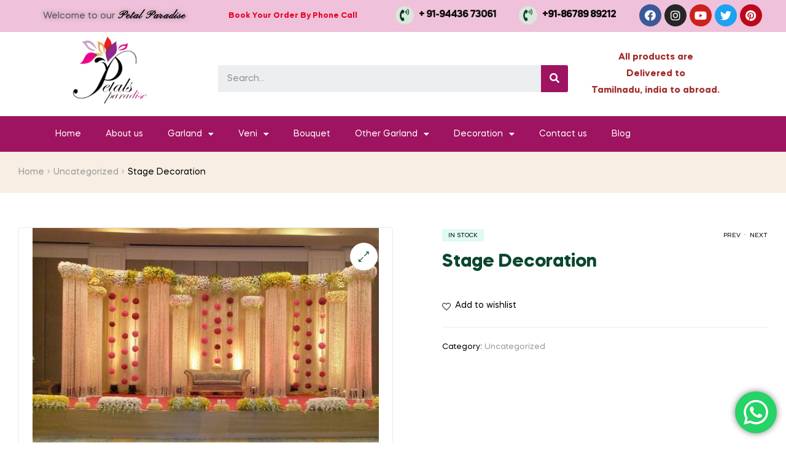

--- FILE ---
content_type: text/html; charset=UTF-8
request_url: http://petalsparadise.com/product/stage-decoration-48/
body_size: 118676
content:
<!DOCTYPE html>
<html lang="en-US">
<head>
	<meta charset="UTF-8">
	<meta name="viewport" content="width=device-width, initial-scale=1.0, viewport-fit=cover" />		<title>Stage Decoration &#8211; Petals Paradise </title>
<meta name='robots' content='max-image-preview:large' />
	<style>img:is([sizes="auto" i], [sizes^="auto," i]) { contain-intrinsic-size: 3000px 1500px }</style>
	<link rel="dns-prefetch" href="//fonts.googleapis.com">
<link rel="dns-prefetch" href="//s.w.org">

<link rel="preload" as="font" type="font/woff2" crossorigin="anonymous" href="http://petalsparadise.com/wp-content/themes/freshio/assets/fonts/freshio-icon.woff2">
<link rel="alternate" type="application/rss+xml" title="Petals Paradise  &raquo; Feed" href="http://petalsparadise.com/feed/" />
<link rel="alternate" type="application/rss+xml" title="Petals Paradise  &raquo; Comments Feed" href="http://petalsparadise.com/comments/feed/" />
<link rel="alternate" type="application/rss+xml" title="Petals Paradise  &raquo; Stage Decoration Comments Feed" href="http://petalsparadise.com/product/stage-decoration-48/feed/" />
<script type="text/javascript">
/* <![CDATA[ */
window._wpemojiSettings = {"baseUrl":"https:\/\/s.w.org\/images\/core\/emoji\/15.0.3\/72x72\/","ext":".png","svgUrl":"https:\/\/s.w.org\/images\/core\/emoji\/15.0.3\/svg\/","svgExt":".svg","source":{"concatemoji":"http:\/\/petalsparadise.com\/wp-includes\/js\/wp-emoji-release.min.js?ver=6.7.2"}};
/*! This file is auto-generated */
!function(i,n){var o,s,e;function c(e){try{var t={supportTests:e,timestamp:(new Date).valueOf()};sessionStorage.setItem(o,JSON.stringify(t))}catch(e){}}function p(e,t,n){e.clearRect(0,0,e.canvas.width,e.canvas.height),e.fillText(t,0,0);var t=new Uint32Array(e.getImageData(0,0,e.canvas.width,e.canvas.height).data),r=(e.clearRect(0,0,e.canvas.width,e.canvas.height),e.fillText(n,0,0),new Uint32Array(e.getImageData(0,0,e.canvas.width,e.canvas.height).data));return t.every(function(e,t){return e===r[t]})}function u(e,t,n){switch(t){case"flag":return n(e,"\ud83c\udff3\ufe0f\u200d\u26a7\ufe0f","\ud83c\udff3\ufe0f\u200b\u26a7\ufe0f")?!1:!n(e,"\ud83c\uddfa\ud83c\uddf3","\ud83c\uddfa\u200b\ud83c\uddf3")&&!n(e,"\ud83c\udff4\udb40\udc67\udb40\udc62\udb40\udc65\udb40\udc6e\udb40\udc67\udb40\udc7f","\ud83c\udff4\u200b\udb40\udc67\u200b\udb40\udc62\u200b\udb40\udc65\u200b\udb40\udc6e\u200b\udb40\udc67\u200b\udb40\udc7f");case"emoji":return!n(e,"\ud83d\udc26\u200d\u2b1b","\ud83d\udc26\u200b\u2b1b")}return!1}function f(e,t,n){var r="undefined"!=typeof WorkerGlobalScope&&self instanceof WorkerGlobalScope?new OffscreenCanvas(300,150):i.createElement("canvas"),a=r.getContext("2d",{willReadFrequently:!0}),o=(a.textBaseline="top",a.font="600 32px Arial",{});return e.forEach(function(e){o[e]=t(a,e,n)}),o}function t(e){var t=i.createElement("script");t.src=e,t.defer=!0,i.head.appendChild(t)}"undefined"!=typeof Promise&&(o="wpEmojiSettingsSupports",s=["flag","emoji"],n.supports={everything:!0,everythingExceptFlag:!0},e=new Promise(function(e){i.addEventListener("DOMContentLoaded",e,{once:!0})}),new Promise(function(t){var n=function(){try{var e=JSON.parse(sessionStorage.getItem(o));if("object"==typeof e&&"number"==typeof e.timestamp&&(new Date).valueOf()<e.timestamp+604800&&"object"==typeof e.supportTests)return e.supportTests}catch(e){}return null}();if(!n){if("undefined"!=typeof Worker&&"undefined"!=typeof OffscreenCanvas&&"undefined"!=typeof URL&&URL.createObjectURL&&"undefined"!=typeof Blob)try{var e="postMessage("+f.toString()+"("+[JSON.stringify(s),u.toString(),p.toString()].join(",")+"));",r=new Blob([e],{type:"text/javascript"}),a=new Worker(URL.createObjectURL(r),{name:"wpTestEmojiSupports"});return void(a.onmessage=function(e){c(n=e.data),a.terminate(),t(n)})}catch(e){}c(n=f(s,u,p))}t(n)}).then(function(e){for(var t in e)n.supports[t]=e[t],n.supports.everything=n.supports.everything&&n.supports[t],"flag"!==t&&(n.supports.everythingExceptFlag=n.supports.everythingExceptFlag&&n.supports[t]);n.supports.everythingExceptFlag=n.supports.everythingExceptFlag&&!n.supports.flag,n.DOMReady=!1,n.readyCallback=function(){n.DOMReady=!0}}).then(function(){return e}).then(function(){var e;n.supports.everything||(n.readyCallback(),(e=n.source||{}).concatemoji?t(e.concatemoji):e.wpemoji&&e.twemoji&&(t(e.twemoji),t(e.wpemoji)))}))}((window,document),window._wpemojiSettings);
/* ]]> */
</script>
<style id='wp-emoji-styles-inline-css' type='text/css'>

	img.wp-smiley, img.emoji {
		display: inline !important;
		border: none !important;
		box-shadow: none !important;
		height: 1em !important;
		width: 1em !important;
		margin: 0 0.07em !important;
		vertical-align: -0.1em !important;
		background: none !important;
		padding: 0 !important;
	}
</style>
<link rel='stylesheet' id='wp-block-library-css' href='http://petalsparadise.com/wp-includes/css/dist/block-library/style.min.css?ver=6.7.2' type='text/css' media='all' />
<style id='wp-block-library-theme-inline-css' type='text/css'>
.wp-block-audio :where(figcaption){color:#555;font-size:13px;text-align:center}.is-dark-theme .wp-block-audio :where(figcaption){color:#ffffffa6}.wp-block-audio{margin:0 0 1em}.wp-block-code{border:1px solid #ccc;border-radius:4px;font-family:Menlo,Consolas,monaco,monospace;padding:.8em 1em}.wp-block-embed :where(figcaption){color:#555;font-size:13px;text-align:center}.is-dark-theme .wp-block-embed :where(figcaption){color:#ffffffa6}.wp-block-embed{margin:0 0 1em}.blocks-gallery-caption{color:#555;font-size:13px;text-align:center}.is-dark-theme .blocks-gallery-caption{color:#ffffffa6}:root :where(.wp-block-image figcaption){color:#555;font-size:13px;text-align:center}.is-dark-theme :root :where(.wp-block-image figcaption){color:#ffffffa6}.wp-block-image{margin:0 0 1em}.wp-block-pullquote{border-bottom:4px solid;border-top:4px solid;color:currentColor;margin-bottom:1.75em}.wp-block-pullquote cite,.wp-block-pullquote footer,.wp-block-pullquote__citation{color:currentColor;font-size:.8125em;font-style:normal;text-transform:uppercase}.wp-block-quote{border-left:.25em solid;margin:0 0 1.75em;padding-left:1em}.wp-block-quote cite,.wp-block-quote footer{color:currentColor;font-size:.8125em;font-style:normal;position:relative}.wp-block-quote:where(.has-text-align-right){border-left:none;border-right:.25em solid;padding-left:0;padding-right:1em}.wp-block-quote:where(.has-text-align-center){border:none;padding-left:0}.wp-block-quote.is-large,.wp-block-quote.is-style-large,.wp-block-quote:where(.is-style-plain){border:none}.wp-block-search .wp-block-search__label{font-weight:700}.wp-block-search__button{border:1px solid #ccc;padding:.375em .625em}:where(.wp-block-group.has-background){padding:1.25em 2.375em}.wp-block-separator.has-css-opacity{opacity:.4}.wp-block-separator{border:none;border-bottom:2px solid;margin-left:auto;margin-right:auto}.wp-block-separator.has-alpha-channel-opacity{opacity:1}.wp-block-separator:not(.is-style-wide):not(.is-style-dots){width:100px}.wp-block-separator.has-background:not(.is-style-dots){border-bottom:none;height:1px}.wp-block-separator.has-background:not(.is-style-wide):not(.is-style-dots){height:2px}.wp-block-table{margin:0 0 1em}.wp-block-table td,.wp-block-table th{word-break:normal}.wp-block-table :where(figcaption){color:#555;font-size:13px;text-align:center}.is-dark-theme .wp-block-table :where(figcaption){color:#ffffffa6}.wp-block-video :where(figcaption){color:#555;font-size:13px;text-align:center}.is-dark-theme .wp-block-video :where(figcaption){color:#ffffffa6}.wp-block-video{margin:0 0 1em}:root :where(.wp-block-template-part.has-background){margin-bottom:0;margin-top:0;padding:1.25em 2.375em}
</style>
<link rel='stylesheet' id='wc-blocks-vendors-style-css' href='http://petalsparadise.com/wp-content/plugins/woocommerce/packages/woocommerce-blocks/build/wc-blocks-vendors-style.css?ver=7.2.2' type='text/css' media='all' />
<link rel='stylesheet' id='wc-blocks-style-css' href='http://petalsparadise.com/wp-content/plugins/woocommerce/packages/woocommerce-blocks/build/wc-blocks-style.css?ver=7.2.2' type='text/css' media='all' />
<link rel='stylesheet' id='freshio-gutenberg-blocks-css' href='http://petalsparadise.com/wp-content/themes/freshio/assets/css/base/gutenberg-blocks.css?ver=1.9.2' type='text/css' media='all' />
<style id='classic-theme-styles-inline-css' type='text/css'>
/*! This file is auto-generated */
.wp-block-button__link{color:#fff;background-color:#32373c;border-radius:9999px;box-shadow:none;text-decoration:none;padding:calc(.667em + 2px) calc(1.333em + 2px);font-size:1.125em}.wp-block-file__button{background:#32373c;color:#fff;text-decoration:none}
</style>
<style id='global-styles-inline-css' type='text/css'>
:root{--wp--preset--aspect-ratio--square: 1;--wp--preset--aspect-ratio--4-3: 4/3;--wp--preset--aspect-ratio--3-4: 3/4;--wp--preset--aspect-ratio--3-2: 3/2;--wp--preset--aspect-ratio--2-3: 2/3;--wp--preset--aspect-ratio--16-9: 16/9;--wp--preset--aspect-ratio--9-16: 9/16;--wp--preset--color--black: #000000;--wp--preset--color--cyan-bluish-gray: #abb8c3;--wp--preset--color--white: #ffffff;--wp--preset--color--pale-pink: #f78da7;--wp--preset--color--vivid-red: #cf2e2e;--wp--preset--color--luminous-vivid-orange: #ff6900;--wp--preset--color--luminous-vivid-amber: #fcb900;--wp--preset--color--light-green-cyan: #7bdcb5;--wp--preset--color--vivid-green-cyan: #00d084;--wp--preset--color--pale-cyan-blue: #8ed1fc;--wp--preset--color--vivid-cyan-blue: #0693e3;--wp--preset--color--vivid-purple: #9b51e0;--wp--preset--gradient--vivid-cyan-blue-to-vivid-purple: linear-gradient(135deg,rgba(6,147,227,1) 0%,rgb(155,81,224) 100%);--wp--preset--gradient--light-green-cyan-to-vivid-green-cyan: linear-gradient(135deg,rgb(122,220,180) 0%,rgb(0,208,130) 100%);--wp--preset--gradient--luminous-vivid-amber-to-luminous-vivid-orange: linear-gradient(135deg,rgba(252,185,0,1) 0%,rgba(255,105,0,1) 100%);--wp--preset--gradient--luminous-vivid-orange-to-vivid-red: linear-gradient(135deg,rgba(255,105,0,1) 0%,rgb(207,46,46) 100%);--wp--preset--gradient--very-light-gray-to-cyan-bluish-gray: linear-gradient(135deg,rgb(238,238,238) 0%,rgb(169,184,195) 100%);--wp--preset--gradient--cool-to-warm-spectrum: linear-gradient(135deg,rgb(74,234,220) 0%,rgb(151,120,209) 20%,rgb(207,42,186) 40%,rgb(238,44,130) 60%,rgb(251,105,98) 80%,rgb(254,248,76) 100%);--wp--preset--gradient--blush-light-purple: linear-gradient(135deg,rgb(255,206,236) 0%,rgb(152,150,240) 100%);--wp--preset--gradient--blush-bordeaux: linear-gradient(135deg,rgb(254,205,165) 0%,rgb(254,45,45) 50%,rgb(107,0,62) 100%);--wp--preset--gradient--luminous-dusk: linear-gradient(135deg,rgb(255,203,112) 0%,rgb(199,81,192) 50%,rgb(65,88,208) 100%);--wp--preset--gradient--pale-ocean: linear-gradient(135deg,rgb(255,245,203) 0%,rgb(182,227,212) 50%,rgb(51,167,181) 100%);--wp--preset--gradient--electric-grass: linear-gradient(135deg,rgb(202,248,128) 0%,rgb(113,206,126) 100%);--wp--preset--gradient--midnight: linear-gradient(135deg,rgb(2,3,129) 0%,rgb(40,116,252) 100%);--wp--preset--font-size--small: 14px;--wp--preset--font-size--medium: 23px;--wp--preset--font-size--large: 26px;--wp--preset--font-size--x-large: 42px;--wp--preset--font-size--normal: 16px;--wp--preset--font-size--huge: 37px;--wp--preset--spacing--20: 0.44rem;--wp--preset--spacing--30: 0.67rem;--wp--preset--spacing--40: 1rem;--wp--preset--spacing--50: 1.5rem;--wp--preset--spacing--60: 2.25rem;--wp--preset--spacing--70: 3.38rem;--wp--preset--spacing--80: 5.06rem;--wp--preset--shadow--natural: 6px 6px 9px rgba(0, 0, 0, 0.2);--wp--preset--shadow--deep: 12px 12px 50px rgba(0, 0, 0, 0.4);--wp--preset--shadow--sharp: 6px 6px 0px rgba(0, 0, 0, 0.2);--wp--preset--shadow--outlined: 6px 6px 0px -3px rgba(255, 255, 255, 1), 6px 6px rgba(0, 0, 0, 1);--wp--preset--shadow--crisp: 6px 6px 0px rgba(0, 0, 0, 1);}:where(.is-layout-flex){gap: 0.5em;}:where(.is-layout-grid){gap: 0.5em;}body .is-layout-flex{display: flex;}.is-layout-flex{flex-wrap: wrap;align-items: center;}.is-layout-flex > :is(*, div){margin: 0;}body .is-layout-grid{display: grid;}.is-layout-grid > :is(*, div){margin: 0;}:where(.wp-block-columns.is-layout-flex){gap: 2em;}:where(.wp-block-columns.is-layout-grid){gap: 2em;}:where(.wp-block-post-template.is-layout-flex){gap: 1.25em;}:where(.wp-block-post-template.is-layout-grid){gap: 1.25em;}.has-black-color{color: var(--wp--preset--color--black) !important;}.has-cyan-bluish-gray-color{color: var(--wp--preset--color--cyan-bluish-gray) !important;}.has-white-color{color: var(--wp--preset--color--white) !important;}.has-pale-pink-color{color: var(--wp--preset--color--pale-pink) !important;}.has-vivid-red-color{color: var(--wp--preset--color--vivid-red) !important;}.has-luminous-vivid-orange-color{color: var(--wp--preset--color--luminous-vivid-orange) !important;}.has-luminous-vivid-amber-color{color: var(--wp--preset--color--luminous-vivid-amber) !important;}.has-light-green-cyan-color{color: var(--wp--preset--color--light-green-cyan) !important;}.has-vivid-green-cyan-color{color: var(--wp--preset--color--vivid-green-cyan) !important;}.has-pale-cyan-blue-color{color: var(--wp--preset--color--pale-cyan-blue) !important;}.has-vivid-cyan-blue-color{color: var(--wp--preset--color--vivid-cyan-blue) !important;}.has-vivid-purple-color{color: var(--wp--preset--color--vivid-purple) !important;}.has-black-background-color{background-color: var(--wp--preset--color--black) !important;}.has-cyan-bluish-gray-background-color{background-color: var(--wp--preset--color--cyan-bluish-gray) !important;}.has-white-background-color{background-color: var(--wp--preset--color--white) !important;}.has-pale-pink-background-color{background-color: var(--wp--preset--color--pale-pink) !important;}.has-vivid-red-background-color{background-color: var(--wp--preset--color--vivid-red) !important;}.has-luminous-vivid-orange-background-color{background-color: var(--wp--preset--color--luminous-vivid-orange) !important;}.has-luminous-vivid-amber-background-color{background-color: var(--wp--preset--color--luminous-vivid-amber) !important;}.has-light-green-cyan-background-color{background-color: var(--wp--preset--color--light-green-cyan) !important;}.has-vivid-green-cyan-background-color{background-color: var(--wp--preset--color--vivid-green-cyan) !important;}.has-pale-cyan-blue-background-color{background-color: var(--wp--preset--color--pale-cyan-blue) !important;}.has-vivid-cyan-blue-background-color{background-color: var(--wp--preset--color--vivid-cyan-blue) !important;}.has-vivid-purple-background-color{background-color: var(--wp--preset--color--vivid-purple) !important;}.has-black-border-color{border-color: var(--wp--preset--color--black) !important;}.has-cyan-bluish-gray-border-color{border-color: var(--wp--preset--color--cyan-bluish-gray) !important;}.has-white-border-color{border-color: var(--wp--preset--color--white) !important;}.has-pale-pink-border-color{border-color: var(--wp--preset--color--pale-pink) !important;}.has-vivid-red-border-color{border-color: var(--wp--preset--color--vivid-red) !important;}.has-luminous-vivid-orange-border-color{border-color: var(--wp--preset--color--luminous-vivid-orange) !important;}.has-luminous-vivid-amber-border-color{border-color: var(--wp--preset--color--luminous-vivid-amber) !important;}.has-light-green-cyan-border-color{border-color: var(--wp--preset--color--light-green-cyan) !important;}.has-vivid-green-cyan-border-color{border-color: var(--wp--preset--color--vivid-green-cyan) !important;}.has-pale-cyan-blue-border-color{border-color: var(--wp--preset--color--pale-cyan-blue) !important;}.has-vivid-cyan-blue-border-color{border-color: var(--wp--preset--color--vivid-cyan-blue) !important;}.has-vivid-purple-border-color{border-color: var(--wp--preset--color--vivid-purple) !important;}.has-vivid-cyan-blue-to-vivid-purple-gradient-background{background: var(--wp--preset--gradient--vivid-cyan-blue-to-vivid-purple) !important;}.has-light-green-cyan-to-vivid-green-cyan-gradient-background{background: var(--wp--preset--gradient--light-green-cyan-to-vivid-green-cyan) !important;}.has-luminous-vivid-amber-to-luminous-vivid-orange-gradient-background{background: var(--wp--preset--gradient--luminous-vivid-amber-to-luminous-vivid-orange) !important;}.has-luminous-vivid-orange-to-vivid-red-gradient-background{background: var(--wp--preset--gradient--luminous-vivid-orange-to-vivid-red) !important;}.has-very-light-gray-to-cyan-bluish-gray-gradient-background{background: var(--wp--preset--gradient--very-light-gray-to-cyan-bluish-gray) !important;}.has-cool-to-warm-spectrum-gradient-background{background: var(--wp--preset--gradient--cool-to-warm-spectrum) !important;}.has-blush-light-purple-gradient-background{background: var(--wp--preset--gradient--blush-light-purple) !important;}.has-blush-bordeaux-gradient-background{background: var(--wp--preset--gradient--blush-bordeaux) !important;}.has-luminous-dusk-gradient-background{background: var(--wp--preset--gradient--luminous-dusk) !important;}.has-pale-ocean-gradient-background{background: var(--wp--preset--gradient--pale-ocean) !important;}.has-electric-grass-gradient-background{background: var(--wp--preset--gradient--electric-grass) !important;}.has-midnight-gradient-background{background: var(--wp--preset--gradient--midnight) !important;}.has-small-font-size{font-size: var(--wp--preset--font-size--small) !important;}.has-medium-font-size{font-size: var(--wp--preset--font-size--medium) !important;}.has-large-font-size{font-size: var(--wp--preset--font-size--large) !important;}.has-x-large-font-size{font-size: var(--wp--preset--font-size--x-large) !important;}
:where(.wp-block-post-template.is-layout-flex){gap: 1.25em;}:where(.wp-block-post-template.is-layout-grid){gap: 1.25em;}
:where(.wp-block-columns.is-layout-flex){gap: 2em;}:where(.wp-block-columns.is-layout-grid){gap: 2em;}
:root :where(.wp-block-pullquote){font-size: 1.5em;line-height: 1.6;}
</style>
<link rel='stylesheet' id='photoswipe-css' href='http://petalsparadise.com/wp-content/plugins/woocommerce/assets/css/photoswipe/photoswipe.min.css?ver=6.4.1' type='text/css' media='all' />
<link rel='stylesheet' id='photoswipe-default-skin-css' href='http://petalsparadise.com/wp-content/plugins/woocommerce/assets/css/photoswipe/default-skin/default-skin.min.css?ver=6.4.1' type='text/css' media='all' />
<style id='woocommerce-inline-inline-css' type='text/css'>
.woocommerce form .form-row .required { visibility: visible; }
</style>
<link rel='stylesheet' id='slick-css' href='http://petalsparadise.com/wp-content/plugins/woo-smart-quick-view/assets/libs/slick/slick.css?ver=6.7.2' type='text/css' media='all' />
<link rel='stylesheet' id='perfect-scrollbar-css' href='http://petalsparadise.com/wp-content/plugins/woo-smart-quick-view/assets/libs/perfect-scrollbar/css/perfect-scrollbar.min.css?ver=6.7.2' type='text/css' media='all' />
<link rel='stylesheet' id='perfect-scrollbar-wpc-css' href='http://petalsparadise.com/wp-content/plugins/woo-smart-quick-view/assets/libs/perfect-scrollbar/css/custom-theme.css?ver=6.7.2' type='text/css' media='all' />
<link rel='stylesheet' id='magnific-popup-css' href='http://petalsparadise.com/wp-content/plugins/woo-smart-quick-view/assets/libs/magnific-popup/magnific-popup.css?ver=6.7.2' type='text/css' media='all' />
<link rel='stylesheet' id='woosq-feather-css' href='http://petalsparadise.com/wp-content/plugins/woo-smart-quick-view/assets/libs/feather/feather.css?ver=6.7.2' type='text/css' media='all' />
<link rel='stylesheet' id='woosq-frontend-css' href='http://petalsparadise.com/wp-content/plugins/woo-smart-quick-view/assets/css/frontend.css?ver=2.9.0' type='text/css' media='all' />
<link rel='stylesheet' id='woosw-feather-css' href='http://petalsparadise.com/wp-content/plugins/woo-smart-wishlist/assets/libs/feather/feather.css?ver=6.7.2' type='text/css' media='all' />
<link rel='stylesheet' id='woosw-frontend-css' href='http://petalsparadise.com/wp-content/plugins/woo-smart-wishlist/assets/css/frontend.css?ver=3.0.6' type='text/css' media='all' />
<style id='woosw-frontend-inline-css' type='text/css'>
.woosw-popup .woosw-popup-inner .woosw-popup-content .woosw-popup-content-bot .woosw-notice { background-color: #5fbd74; } .woosw-popup .woosw-popup-inner .woosw-popup-content .woosw-popup-content-bot .woosw-popup-content-bot-inner .woosw-page a:hover, .woosw-popup .woosw-popup-inner .woosw-popup-content .woosw-popup-content-bot .woosw-popup-content-bot-inner .woosw-continue:hover { color: #5fbd74; } 
</style>
<link rel='stylesheet' id='freshio-style-css' href='http://petalsparadise.com/wp-content/themes/freshio/style.css?ver=1.9.2' type='text/css' media='all' />
<link rel='stylesheet' id='elementor-icons-css' href='http://petalsparadise.com/wp-content/plugins/elementor/assets/lib/eicons/css/elementor-icons.min.css?ver=5.14.0' type='text/css' media='all' />
<link rel='stylesheet' id='elementor-frontend-legacy-css' href='http://petalsparadise.com/wp-content/plugins/elementor/assets/css/frontend-legacy.min.css?ver=3.5.5' type='text/css' media='all' />
<link rel='stylesheet' id='elementor-frontend-css' href='http://petalsparadise.com/wp-content/plugins/elementor/assets/css/frontend.min.css?ver=3.5.5' type='text/css' media='all' />
<link rel='stylesheet' id='elementor-post-5-css' href='http://petalsparadise.com/wp-content/uploads/elementor/css/post-5.css?ver=1655210642' type='text/css' media='all' />
<link rel='stylesheet' id='elementor-pro-css' href='http://petalsparadise.com/wp-content/plugins/elementor-pro/assets/css/frontend.min.css?ver=3.7.1' type='text/css' media='all' />
<link rel='stylesheet' id='elementor-global-css' href='http://petalsparadise.com/wp-content/uploads/elementor/css/global.css?ver=1655210643' type='text/css' media='all' />
<link rel='stylesheet' id='elementor-post-9693-css' href='http://petalsparadise.com/wp-content/uploads/elementor/css/post-9693.css?ver=1657200384' type='text/css' media='all' />
<link rel='stylesheet' id='elementor-post-9691-css' href='http://petalsparadise.com/wp-content/uploads/elementor/css/post-9691.css?ver=1657040213' type='text/css' media='all' />
<link rel='stylesheet' id='woo-variation-swatches-css' href='http://petalsparadise.com/wp-content/plugins/woo-variation-swatches/assets/css/frontend.min.css?ver=1.1.19' type='text/css' media='all' />
<style id='woo-variation-swatches-inline-css' type='text/css'>
.variable-item:not(.radio-variable-item) { width : 30px; height : 30px; } .wvs-style-squared .button-variable-item { min-width : 30px; } .button-variable-item span { font-size : 16px; }
</style>
<link rel='stylesheet' id='woo-variation-swatches-theme-override-css' href='http://petalsparadise.com/wp-content/plugins/woo-variation-swatches/assets/css/wvs-theme-override.min.css?ver=1.1.19' type='text/css' media='all' />
<link rel='stylesheet' id='woo-variation-swatches-tooltip-css' href='http://petalsparadise.com/wp-content/plugins/woo-variation-swatches/assets/css/frontend-tooltip.min.css?ver=1.1.19' type='text/css' media='all' />
<link rel='stylesheet' id='freshio-elementor-css' href='http://petalsparadise.com/wp-content/themes/freshio/assets/css/base/elementor.css?ver=1.9.2' type='text/css' media='all' />
<link rel='stylesheet' id='freshio-woocommerce-style-css' href='http://petalsparadise.com/wp-content/themes/freshio/assets/css/woocommerce/woocommerce.css?ver=1.9.2' type='text/css' media='all' />
<link rel='stylesheet' id='tooltipster-css' href='http://petalsparadise.com/wp-content/themes/freshio/assets/css/libs/tooltipster.bundle.min.css?ver=1.9.2' type='text/css' media='all' />
<link rel='stylesheet' id='freshio-child-style-css' href='http://petalsparadise.com/wp-content/themes/freshio-child/style.css?ver=1.9.2' type='text/css' media='all' />
<link rel='stylesheet' id='google-fonts-1-css' href='https://fonts.googleapis.com/css?family=Pinyon+Script%3A100%2C100italic%2C200%2C200italic%2C300%2C300italic%2C400%2C400italic%2C500%2C500italic%2C600%2C600italic%2C700%2C700italic%2C800%2C800italic%2C900%2C900italic&#038;display=auto&#038;ver=6.7.2' type='text/css' media='all' />
<link rel='stylesheet' id='elementor-icons-shared-0-css' href='http://petalsparadise.com/wp-content/plugins/elementor/assets/lib/font-awesome/css/fontawesome.min.css?ver=5.15.3' type='text/css' media='all' />
<link rel='stylesheet' id='elementor-icons-fa-solid-css' href='http://petalsparadise.com/wp-content/plugins/elementor/assets/lib/font-awesome/css/solid.min.css?ver=5.15.3' type='text/css' media='all' />
<link rel='stylesheet' id='elementor-icons-fa-brands-css' href='http://petalsparadise.com/wp-content/plugins/elementor/assets/lib/font-awesome/css/brands.min.css?ver=5.15.3' type='text/css' media='all' />
<link rel='stylesheet' id='elementor-icons-fa-regular-css' href='http://petalsparadise.com/wp-content/plugins/elementor/assets/lib/font-awesome/css/regular.min.css?ver=5.15.3' type='text/css' media='all' />
<script type="text/template" id="tmpl-variation-template">
	<div class="woocommerce-variation-description">{{{ data.variation.variation_description }}}</div>
	<div class="woocommerce-variation-price">{{{ data.variation.price_html }}}</div>
	<div class="woocommerce-variation-availability">{{{ data.variation.availability_html }}}</div>
</script>
<script type="text/template" id="tmpl-unavailable-variation-template">
	<p>Sorry, this product is unavailable. Please choose a different combination.</p>
</script>
<script type="text/javascript" src="http://petalsparadise.com/wp-includes/js/jquery/jquery.min.js?ver=3.7.1" id="jquery-core-js"></script>
<script type="text/javascript" src="http://petalsparadise.com/wp-includes/js/jquery/jquery-migrate.min.js?ver=3.4.1" id="jquery-migrate-js"></script>
<link rel="https://api.w.org/" href="http://petalsparadise.com/wp-json/" /><link rel="alternate" title="JSON" type="application/json" href="http://petalsparadise.com/wp-json/wp/v2/product/9380" /><link rel="EditURI" type="application/rsd+xml" title="RSD" href="http://petalsparadise.com/xmlrpc.php?rsd" />
<meta name="generator" content="WordPress 6.7.2" />
<meta name="generator" content="WooCommerce 6.4.1" />
<link rel="canonical" href="http://petalsparadise.com/product/stage-decoration-48/" />
<link rel='shortlink' href='http://petalsparadise.com/?p=9380' />
<link rel="alternate" title="oEmbed (JSON)" type="application/json+oembed" href="http://petalsparadise.com/wp-json/oembed/1.0/embed?url=http%3A%2F%2Fpetalsparadise.com%2Fproduct%2Fstage-decoration-48%2F" />
<link rel="alternate" title="oEmbed (XML)" type="text/xml+oembed" href="http://petalsparadise.com/wp-json/oembed/1.0/embed?url=http%3A%2F%2Fpetalsparadise.com%2Fproduct%2Fstage-decoration-48%2F&#038;format=xml" />
	<noscript><style>.woocommerce-product-gallery{ opacity: 1 !important; }</style></noscript>
	<meta name="generator" content="Powered by Slider Revolution 6.5.24 - responsive, Mobile-Friendly Slider Plugin for WordPress with comfortable drag and drop interface." />
<link rel="icon" href="http://petalsparadise.com/wp-content/uploads/2022/05/cropped-logo-removebg-preview-1-32x32.png" sizes="32x32" />
<link rel="icon" href="http://petalsparadise.com/wp-content/uploads/2022/05/cropped-logo-removebg-preview-1-192x192.png" sizes="192x192" />
<link rel="apple-touch-icon" href="http://petalsparadise.com/wp-content/uploads/2022/05/cropped-logo-removebg-preview-1-180x180.png" />
<meta name="msapplication-TileImage" content="http://petalsparadise.com/wp-content/uploads/2022/05/cropped-logo-removebg-preview-1-270x270.png" />
<script>function setREVStartSize(e){
			//window.requestAnimationFrame(function() {
				window.RSIW = window.RSIW===undefined ? window.innerWidth : window.RSIW;
				window.RSIH = window.RSIH===undefined ? window.innerHeight : window.RSIH;
				try {
					var pw = document.getElementById(e.c).parentNode.offsetWidth,
						newh;
					pw = pw===0 || isNaN(pw) || (e.l=="fullwidth" || e.layout=="fullwidth") ? window.RSIW : pw;
					e.tabw = e.tabw===undefined ? 0 : parseInt(e.tabw);
					e.thumbw = e.thumbw===undefined ? 0 : parseInt(e.thumbw);
					e.tabh = e.tabh===undefined ? 0 : parseInt(e.tabh);
					e.thumbh = e.thumbh===undefined ? 0 : parseInt(e.thumbh);
					e.tabhide = e.tabhide===undefined ? 0 : parseInt(e.tabhide);
					e.thumbhide = e.thumbhide===undefined ? 0 : parseInt(e.thumbhide);
					e.mh = e.mh===undefined || e.mh=="" || e.mh==="auto" ? 0 : parseInt(e.mh,0);
					if(e.layout==="fullscreen" || e.l==="fullscreen")
						newh = Math.max(e.mh,window.RSIH);
					else{
						e.gw = Array.isArray(e.gw) ? e.gw : [e.gw];
						for (var i in e.rl) if (e.gw[i]===undefined || e.gw[i]===0) e.gw[i] = e.gw[i-1];
						e.gh = e.el===undefined || e.el==="" || (Array.isArray(e.el) && e.el.length==0)? e.gh : e.el;
						e.gh = Array.isArray(e.gh) ? e.gh : [e.gh];
						for (var i in e.rl) if (e.gh[i]===undefined || e.gh[i]===0) e.gh[i] = e.gh[i-1];
											
						var nl = new Array(e.rl.length),
							ix = 0,
							sl;
						e.tabw = e.tabhide>=pw ? 0 : e.tabw;
						e.thumbw = e.thumbhide>=pw ? 0 : e.thumbw;
						e.tabh = e.tabhide>=pw ? 0 : e.tabh;
						e.thumbh = e.thumbhide>=pw ? 0 : e.thumbh;
						for (var i in e.rl) nl[i] = e.rl[i]<window.RSIW ? 0 : e.rl[i];
						sl = nl[0];
						for (var i in nl) if (sl>nl[i] && nl[i]>0) { sl = nl[i]; ix=i;}
						var m = pw>(e.gw[ix]+e.tabw+e.thumbw) ? 1 : (pw-(e.tabw+e.thumbw)) / (e.gw[ix]);
						newh =  (e.gh[ix] * m) + (e.tabh + e.thumbh);
					}
					var el = document.getElementById(e.c);
					if (el!==null && el) el.style.height = newh+"px";
					el = document.getElementById(e.c+"_wrapper");
					if (el!==null && el) {
						el.style.height = newh+"px";
						el.style.display = "block";
					}
				} catch(e){
					console.log("Failure at Presize of Slider:" + e)
				}
			//});
		  };</script>
</head>
<body class="product-template-default single single-product postid-9380 wp-embed-responsive theme-freshio woocommerce woocommerce-page woocommerce-no-js woo-variation-swatches wvs-theme-freshio-child wvs-theme-child-freshio wvs-style-squared wvs-attr-behavior-blur wvs-tooltip wvs-css wvs-show-label chrome has-post-thumbnail freshio-layout-wide woocommerce-active product-style-1 single-product-1 freshio-full-width-content elementor-default elementor-kit-5">

    <div id="page" class="hfeed site">
    		<div data-elementor-type="header" data-elementor-id="9693" class="elementor elementor-9693 elementor-location-header" data-elementor-settings="[]">
					<div class="elementor-section-wrap">
								<div class="elementor-section elementor-top-section elementor-element elementor-element-31789a9 elementor-section-height-min-height elementor-section-stretched elementor-hidden-mobile elementor-section-boxed elementor-section-height-default elementor-section-items-middle" data-id="31789a9" data-element_type="section" data-settings="{&quot;stretch_section&quot;:&quot;section-stretched&quot;,&quot;background_background&quot;:&quot;classic&quot;}">
						<div class="elementor-container elementor-column-gap-no">
							<div class="elementor-row">
					<div class="elementor-column elementor-col-50 elementor-top-column elementor-element elementor-element-4b0e988" data-id="4b0e988" data-element_type="column">
			<div class="elementor-column-wrap elementor-element-populated">
							<div class="elementor-widget-wrap">
						<div class="elementor-element elementor-element-fe99930 elementor-widget__width-auto elementor-hidden-phone elementor-widget elementor-widget-text-editor" data-id="fe99930" data-element_type="widget" data-widget_type="text-editor.default">
				<div class="elementor-widget-container">
								<div class="elementor-text-editor elementor-clearfix">
				<div>Welcome to our</div>					</div>
						</div>
				</div>
				<div class="elementor-element elementor-element-661343a elementor-widget__width-auto elementor-hidden-phone elementor-widget elementor-widget-text-editor" data-id="661343a" data-element_type="widget" data-widget_type="text-editor.default">
				<div class="elementor-widget-container">
								<div class="elementor-text-editor elementor-clearfix">
				<a style="color:black" href="http://petalsparadise.com/">Petal Paradise</a>					</div>
						</div>
				</div>
				<div class="elementor-element elementor-element-ed8176e elementor-widget__width-auto elementor-list-item-link-inline elementor-widget elementor-widget-icon-list" data-id="ed8176e" data-element_type="widget" data-widget_type="icon-list.default">
				<div class="elementor-widget-container">
					<ul class="elementor-icon-list-items">
							<li class="elementor-icon-list-item">
											<a href="#">

											<span class="elementor-icon-list-text"></span>
											</a>
									</li>
						</ul>
				</div>
				</div>
						</div>
					</div>
		</div>
				<div class="elementor-column elementor-col-50 elementor-top-column elementor-element elementor-element-3493c97" data-id="3493c97" data-element_type="column">
			<div class="elementor-column-wrap elementor-element-populated">
							<div class="elementor-widget-wrap">
						<div class="elementor-element elementor-element-2142fdf elementor-view-stacked elementor-position-left elementor-vertical-align-middle elementor-widget__width-auto elementor-hidden-mobile elementor-shape-circle elementor-widget elementor-widget-icon-box" data-id="2142fdf" data-element_type="widget" data-widget_type="icon-box.default">
				<div class="elementor-widget-container">
					<div class="elementor-icon-box-wrapper">
						<div class="elementor-icon-box-icon">
				<a class="elementor-icon elementor-animation-" href="">
				<i aria-hidden="true" class="fas fa-phone-volume"></i>				</a>
			</div>
						<div class="elementor-icon-box-content">
				<h1 class="elementor-icon-box-title">
					<a href="" >
						+ 91-94436 73061					</a>
				</h1>
							</div>
		</div>
				</div>
				</div>
				<div class="elementor-element elementor-element-a0a72d6 elementor-view-stacked elementor-position-left elementor-vertical-align-middle elementor-widget__width-auto elementor-hidden-mobile elementor-shape-circle elementor-widget elementor-widget-icon-box" data-id="a0a72d6" data-element_type="widget" data-widget_type="icon-box.default">
				<div class="elementor-widget-container">
					<div class="elementor-icon-box-wrapper">
						<div class="elementor-icon-box-icon">
				<a class="elementor-icon elementor-animation-" href="">
				<i aria-hidden="true" class="fas fa-phone-volume"></i>				</a>
			</div>
						<div class="elementor-icon-box-content">
				<h1 class="elementor-icon-box-title">
					<a href="" >
						+91-86789 89212					</a>
				</h1>
							</div>
		</div>
				</div>
				</div>
				<div class="elementor-element elementor-element-9093182 e-grid-align-right elementor-shape-rounded elementor-grid-0 elementor-widget elementor-widget-social-icons" data-id="9093182" data-element_type="widget" data-widget_type="social-icons.default">
				<div class="elementor-widget-container">
					<div class="elementor-social-icons-wrapper elementor-grid">
							<span class="elementor-grid-item">
					<a class="elementor-icon elementor-social-icon elementor-social-icon-facebook elementor-repeater-item-f7e4ab5" href="https://www.facebook.com/petalsparadisetrichy" target="_blank">
						<span class="elementor-screen-only">Facebook</span>
						<i class="fab fa-facebook"></i>					</a>
				</span>
							<span class="elementor-grid-item">
					<a class="elementor-icon elementor-social-icon elementor-social-icon-instagram elementor-repeater-item-0a60f4d" href="https://www.instagram.com/petalsparadise/" target="_blank">
						<span class="elementor-screen-only">Instagram</span>
						<i class="fab fa-instagram"></i>					</a>
				</span>
							<span class="elementor-grid-item">
					<a class="elementor-icon elementor-social-icon elementor-social-icon-youtube elementor-repeater-item-2270811" href="https://www.youtube.com/c/PetalsParadise" target="_blank">
						<span class="elementor-screen-only">Youtube</span>
						<i class="fab fa-youtube"></i>					</a>
				</span>
							<span class="elementor-grid-item">
					<a class="elementor-icon elementor-social-icon elementor-social-icon-twitter elementor-repeater-item-5a0cd86" href="https://twitter.com/petals_paradise" target="_blank">
						<span class="elementor-screen-only">Twitter</span>
						<i class="fab fa-twitter"></i>					</a>
				</span>
							<span class="elementor-grid-item">
					<a class="elementor-icon elementor-social-icon elementor-social-icon-pinterest elementor-repeater-item-06f299a" href="https://in.pinterest.com/petalsparadise/" target="_blank">
						<span class="elementor-screen-only">Pinterest</span>
						<i class="fab fa-pinterest"></i>					</a>
				</span>
					</div>
				</div>
				</div>
						</div>
					</div>
		</div>
								</div>
					</div>
		</div>
				<div class="elementor-section elementor-top-section elementor-element elementor-element-c5b3fb0 elementor-section-height-min-height elementor-section-stretched elementor-section-boxed elementor-section-height-default elementor-section-items-middle" data-id="c5b3fb0" data-element_type="section" data-settings="{&quot;stretch_section&quot;:&quot;section-stretched&quot;}">
						<div class="elementor-container elementor-column-gap-no">
							<div class="elementor-row">
					<div class="elementor-column elementor-col-25 elementor-top-column elementor-element elementor-element-1fc33801" data-id="1fc33801" data-element_type="column">
			<div class="elementor-column-wrap elementor-element-populated">
							<div class="elementor-widget-wrap">
						<div class="elementor-element elementor-element-399e359 elementor-widget elementor-widget-image" data-id="399e359" data-element_type="widget" data-widget_type="image.default">
				<div class="elementor-widget-container">
								<div class="elementor-image">
													<a href="http://petalsparadise.com/">
							<img width="512" height="512" src="http://petalsparadise.com/wp-content/uploads/2022/05/cropped-logo-removebg-preview-1.png" class="attachment-large size-large" alt="Flower Market Trichy | Flower Bouquet Shop in Trichy | Flower Decoration in Trichy" srcset="http://petalsparadise.com/wp-content/uploads/2022/05/cropped-logo-removebg-preview-1.png 512w, http://petalsparadise.com/wp-content/uploads/2022/05/cropped-logo-removebg-preview-1-300x300.png 300w, http://petalsparadise.com/wp-content/uploads/2022/05/cropped-logo-removebg-preview-1-150x150.png 150w, http://petalsparadise.com/wp-content/uploads/2022/05/cropped-logo-removebg-preview-1-100x100.png 100w, http://petalsparadise.com/wp-content/uploads/2022/05/cropped-logo-removebg-preview-1-450x450.png 450w, http://petalsparadise.com/wp-content/uploads/2022/05/cropped-logo-removebg-preview-1-96x96.png 96w, http://petalsparadise.com/wp-content/uploads/2022/05/cropped-logo-removebg-preview-1-460x460.png 460w, http://petalsparadise.com/wp-content/uploads/2022/05/cropped-logo-removebg-preview-1-270x270.png 270w, http://petalsparadise.com/wp-content/uploads/2022/05/cropped-logo-removebg-preview-1-192x192.png 192w, http://petalsparadise.com/wp-content/uploads/2022/05/cropped-logo-removebg-preview-1-180x180.png 180w, http://petalsparadise.com/wp-content/uploads/2022/05/cropped-logo-removebg-preview-1-32x32.png 32w" sizes="(max-width: 512px) 100vw, 512px" />								</a>
														</div>
						</div>
				</div>
						</div>
					</div>
		</div>
				<div class="elementor-column elementor-col-50 elementor-top-column elementor-element elementor-element-7c160898 elementor-hidden-tablet elementor-hidden-phone" data-id="7c160898" data-element_type="column">
			<div class="elementor-column-wrap elementor-element-populated">
							<div class="elementor-widget-wrap">
						<div class="elementor-element elementor-element-dcd15a7 elementor-widget elementor-widget-text-editor" data-id="dcd15a7" data-element_type="widget" data-widget_type="text-editor.default">
				<div class="elementor-widget-container">
								<div class="elementor-text-editor elementor-clearfix">
				<p><strong>                   Book Your Order By Phone Call</strong></p>					</div>
						</div>
				</div>
				<div class="elementor-element elementor-element-6978327b elementor-widget elementor-widget-spacer" data-id="6978327b" data-element_type="widget" data-widget_type="spacer.default">
				<div class="elementor-widget-container">
					<div class="elementor-spacer">
			<div class="elementor-spacer-inner"></div>
		</div>
				</div>
				</div>
				<div class="elementor-element elementor-element-15e2aab2 elementor-search-form--skin-classic elementor-search-form--button-type-icon elementor-search-form--icon-search elementor-widget elementor-widget-search-form" data-id="15e2aab2" data-element_type="widget" data-settings="{&quot;skin&quot;:&quot;classic&quot;}" data-widget_type="search-form.default">
				<div class="elementor-widget-container">
					<form class="elementor-search-form" role="search" action="http://petalsparadise.com" method="get">
									<div class="elementor-search-form__container">
								<input placeholder="Search..." class="elementor-search-form__input" type="search" name="s" title="Search" value="">
													<button class="elementor-search-form__submit" type="submit" title="Search" aria-label="Search">
													<i aria-hidden="true" class="fas fa-search"></i>							<span class="elementor-screen-only">Search</span>
											</button>
											</div>
		</form>
				</div>
				</div>
						</div>
					</div>
		</div>
				<div class="elementor-column elementor-col-25 elementor-top-column elementor-element elementor-element-1184c97c elementor-hidden-tablet elementor-hidden-phone" data-id="1184c97c" data-element_type="column">
			<div class="elementor-column-wrap elementor-element-populated">
							<div class="elementor-widget-wrap">
						<div class="elementor-element elementor-element-4d21563 elementor-widget elementor-widget-text-editor" data-id="4d21563" data-element_type="widget" data-widget_type="text-editor.default">
				<div class="elementor-widget-container">
								<div class="elementor-text-editor elementor-clearfix">
				All products are<br> Delivered to<br> Tamilnadu, india to abroad.					</div>
						</div>
				</div>
						</div>
					</div>
		</div>
								</div>
					</div>
		</div>
				<div class="elementor-section elementor-top-section elementor-element elementor-element-65556bdf elementor-section-stretched elementor-reverse-tablet elementor-reverse-mobile elementor-section-boxed elementor-section-height-default elementor-section-height-default" data-id="65556bdf" data-element_type="section" data-settings="{&quot;stretch_section&quot;:&quot;section-stretched&quot;,&quot;background_background&quot;:&quot;classic&quot;}">
						<div class="elementor-container elementor-column-gap-no">
							<div class="elementor-row">
					<div class="elementor-column elementor-col-100 elementor-top-column elementor-element elementor-element-6802e00" data-id="6802e00" data-element_type="column">
			<div class="elementor-column-wrap elementor-element-populated">
							<div class="elementor-widget-wrap">
						<div class="elementor-element elementor-element-341078c6 elementor-nav-menu__align-left elementor-nav-menu--dropdown-tablet elementor-nav-menu__text-align-aside elementor-nav-menu--toggle elementor-nav-menu--burger elementor-widget elementor-widget-nav-menu" data-id="341078c6" data-element_type="widget" data-settings="{&quot;layout&quot;:&quot;horizontal&quot;,&quot;submenu_icon&quot;:{&quot;value&quot;:&quot;&lt;i class=\&quot;fas fa-caret-down\&quot;&gt;&lt;\/i&gt;&quot;,&quot;library&quot;:&quot;fa-solid&quot;},&quot;toggle&quot;:&quot;burger&quot;}" data-widget_type="nav-menu.default">
				<div class="elementor-widget-container">
						<nav migration_allowed="1" migrated="0" role="navigation" class="elementor-nav-menu--main elementor-nav-menu__container elementor-nav-menu--layout-horizontal e--pointer-underline e--animation-fade">
				<ul id="menu-1-341078c6" class="elementor-nav-menu"><li class="menu-item menu-item-type-post_type menu-item-object-page menu-item-home menu-item-9686"><a href="http://petalsparadise.com/" class="elementor-item">Home</a></li>
<li class="menu-item menu-item-type-post_type menu-item-object-page menu-item-9901"><a href="http://petalsparadise.com/about-us/" class="elementor-item">About us</a></li>
<li class="menu-item menu-item-type-custom menu-item-object-custom menu-item-has-children menu-item-9985"><a href="#" class="elementor-item elementor-item-anchor">Garland</a>
<ul class="sub-menu elementor-nav-menu--dropdown">
	<li class="menu-item menu-item-type-taxonomy menu-item-object-product_cat menu-item-9879"><a href="http://petalsparadise.com/product-category/rose-garland/" class="elementor-sub-item">Rose Garland</a></li>
	<li class="menu-item menu-item-type-taxonomy menu-item-object-product_cat menu-item-9874"><a href="http://petalsparadise.com/product-category/sampangi-garland/" class="elementor-sub-item">Sampangi Garland</a></li>
	<li class="menu-item menu-item-type-taxonomy menu-item-object-product_cat menu-item-9882"><a href="http://petalsparadise.com/product-category/lotus-garland/" class="elementor-sub-item">Lotus Garland</a></li>
	<li class="menu-item menu-item-type-taxonomy menu-item-object-product_cat menu-item-9893"><a href="http://petalsparadise.com/product-category/sprayed-garland/" class="elementor-sub-item">Sprayed Garland</a></li>
	<li class="menu-item menu-item-type-taxonomy menu-item-object-product_cat menu-item-9880"><a href="http://petalsparadise.com/product-category/orchid-garland/" class="elementor-sub-item">Orchid Garland</a></li>
	<li class="menu-item menu-item-type-taxonomy menu-item-object-product_cat menu-item-10029"><a href="http://petalsparadise.com/product-category/jasmine-or-nanthiyavattai-garland/" class="elementor-sub-item">Jasmine Or Nanthiyavattai Garland</a></li>
</ul>
</li>
<li class="menu-item menu-item-type-custom menu-item-object-custom menu-item-has-children menu-item-9986"><a href="#" class="elementor-item elementor-item-anchor">Veni</a>
<ul class="sub-menu elementor-nav-menu--dropdown">
	<li class="menu-item menu-item-type-taxonomy menu-item-object-product_cat menu-item-9878"><a href="http://petalsparadise.com/product-category/natural-veni/" class="elementor-sub-item">Natural Veni</a></li>
	<li class="menu-item menu-item-type-taxonomy menu-item-object-product_cat menu-item-9876"><a href="http://petalsparadise.com/product-category/artificial-veni/" class="elementor-sub-item">Artificial Veni</a></li>
</ul>
</li>
<li class="menu-item menu-item-type-taxonomy menu-item-object-product_cat menu-item-9875"><a href="http://petalsparadise.com/product-category/bouquet/" class="elementor-item">Bouquet</a></li>
<li class="menu-item menu-item-type-taxonomy menu-item-object-product_cat menu-item-has-children menu-item-9892"><a href="http://petalsparadise.com/product-category/other-garland/" class="elementor-item">Other Garland</a>
<ul class="sub-menu elementor-nav-menu--dropdown">
	<li class="menu-item menu-item-type-taxonomy menu-item-object-product_cat menu-item-9881"><a href="http://petalsparadise.com/product-category/kai-sendu/" class="elementor-sub-item">Kai Sendu</a></li>
</ul>
</li>
<li class="menu-item menu-item-type-custom menu-item-object-custom menu-item-has-children menu-item-9989"><a href="#" class="elementor-item elementor-item-anchor">Decoration</a>
<ul class="sub-menu elementor-nav-menu--dropdown">
	<li class="menu-item menu-item-type-taxonomy menu-item-object-product_cat menu-item-9873"><a href="http://petalsparadise.com/product-category/stage-decoration/" class="elementor-sub-item">Stage Decoration</a></li>
	<li class="menu-item menu-item-type-taxonomy menu-item-object-product_cat menu-item-9890"><a href="http://petalsparadise.com/product-category/car-decoration/" class="elementor-sub-item">Car Decoration</a></li>
	<li class="menu-item menu-item-type-taxonomy menu-item-object-product_cat menu-item-9889"><a href="http://petalsparadise.com/product-category/bed-room-decoration/" class="elementor-sub-item">Bed Room Decoration</a></li>
	<li class="menu-item menu-item-type-taxonomy menu-item-object-product_cat menu-item-9877"><a href="http://petalsparadise.com/product-category/house-decoration/" class="elementor-sub-item">House Decoration</a></li>
</ul>
</li>
<li class="menu-item menu-item-type-post_type menu-item-object-page menu-item-9861"><a href="http://petalsparadise.com/contact-us/" class="elementor-item">Contact us</a></li>
<li class="menu-item menu-item-type-post_type menu-item-object-page menu-item-10068"><a href="http://petalsparadise.com/blog/" class="elementor-item">Blog</a></li>
</ul>			</nav>
					<div class="elementor-menu-toggle" role="button" tabindex="0" aria-label="Menu Toggle" aria-expanded="false">
			<i aria-hidden="true" role="presentation" class="elementor-menu-toggle__icon--open eicon-menu-bar"></i><i aria-hidden="true" role="presentation" class="elementor-menu-toggle__icon--close eicon-close"></i>			<span class="elementor-screen-only">Menu</span>
		</div>
			<nav class="elementor-nav-menu--dropdown elementor-nav-menu__container" role="navigation" aria-hidden="true">
				<ul id="menu-2-341078c6" class="elementor-nav-menu"><li class="menu-item menu-item-type-post_type menu-item-object-page menu-item-home menu-item-9686"><a href="http://petalsparadise.com/" class="elementor-item" tabindex="-1">Home</a></li>
<li class="menu-item menu-item-type-post_type menu-item-object-page menu-item-9901"><a href="http://petalsparadise.com/about-us/" class="elementor-item" tabindex="-1">About us</a></li>
<li class="menu-item menu-item-type-custom menu-item-object-custom menu-item-has-children menu-item-9985"><a href="#" class="elementor-item elementor-item-anchor" tabindex="-1">Garland</a>
<ul class="sub-menu elementor-nav-menu--dropdown">
	<li class="menu-item menu-item-type-taxonomy menu-item-object-product_cat menu-item-9879"><a href="http://petalsparadise.com/product-category/rose-garland/" class="elementor-sub-item" tabindex="-1">Rose Garland</a></li>
	<li class="menu-item menu-item-type-taxonomy menu-item-object-product_cat menu-item-9874"><a href="http://petalsparadise.com/product-category/sampangi-garland/" class="elementor-sub-item" tabindex="-1">Sampangi Garland</a></li>
	<li class="menu-item menu-item-type-taxonomy menu-item-object-product_cat menu-item-9882"><a href="http://petalsparadise.com/product-category/lotus-garland/" class="elementor-sub-item" tabindex="-1">Lotus Garland</a></li>
	<li class="menu-item menu-item-type-taxonomy menu-item-object-product_cat menu-item-9893"><a href="http://petalsparadise.com/product-category/sprayed-garland/" class="elementor-sub-item" tabindex="-1">Sprayed Garland</a></li>
	<li class="menu-item menu-item-type-taxonomy menu-item-object-product_cat menu-item-9880"><a href="http://petalsparadise.com/product-category/orchid-garland/" class="elementor-sub-item" tabindex="-1">Orchid Garland</a></li>
	<li class="menu-item menu-item-type-taxonomy menu-item-object-product_cat menu-item-10029"><a href="http://petalsparadise.com/product-category/jasmine-or-nanthiyavattai-garland/" class="elementor-sub-item" tabindex="-1">Jasmine Or Nanthiyavattai Garland</a></li>
</ul>
</li>
<li class="menu-item menu-item-type-custom menu-item-object-custom menu-item-has-children menu-item-9986"><a href="#" class="elementor-item elementor-item-anchor" tabindex="-1">Veni</a>
<ul class="sub-menu elementor-nav-menu--dropdown">
	<li class="menu-item menu-item-type-taxonomy menu-item-object-product_cat menu-item-9878"><a href="http://petalsparadise.com/product-category/natural-veni/" class="elementor-sub-item" tabindex="-1">Natural Veni</a></li>
	<li class="menu-item menu-item-type-taxonomy menu-item-object-product_cat menu-item-9876"><a href="http://petalsparadise.com/product-category/artificial-veni/" class="elementor-sub-item" tabindex="-1">Artificial Veni</a></li>
</ul>
</li>
<li class="menu-item menu-item-type-taxonomy menu-item-object-product_cat menu-item-9875"><a href="http://petalsparadise.com/product-category/bouquet/" class="elementor-item" tabindex="-1">Bouquet</a></li>
<li class="menu-item menu-item-type-taxonomy menu-item-object-product_cat menu-item-has-children menu-item-9892"><a href="http://petalsparadise.com/product-category/other-garland/" class="elementor-item" tabindex="-1">Other Garland</a>
<ul class="sub-menu elementor-nav-menu--dropdown">
	<li class="menu-item menu-item-type-taxonomy menu-item-object-product_cat menu-item-9881"><a href="http://petalsparadise.com/product-category/kai-sendu/" class="elementor-sub-item" tabindex="-1">Kai Sendu</a></li>
</ul>
</li>
<li class="menu-item menu-item-type-custom menu-item-object-custom menu-item-has-children menu-item-9989"><a href="#" class="elementor-item elementor-item-anchor" tabindex="-1">Decoration</a>
<ul class="sub-menu elementor-nav-menu--dropdown">
	<li class="menu-item menu-item-type-taxonomy menu-item-object-product_cat menu-item-9873"><a href="http://petalsparadise.com/product-category/stage-decoration/" class="elementor-sub-item" tabindex="-1">Stage Decoration</a></li>
	<li class="menu-item menu-item-type-taxonomy menu-item-object-product_cat menu-item-9890"><a href="http://petalsparadise.com/product-category/car-decoration/" class="elementor-sub-item" tabindex="-1">Car Decoration</a></li>
	<li class="menu-item menu-item-type-taxonomy menu-item-object-product_cat menu-item-9889"><a href="http://petalsparadise.com/product-category/bed-room-decoration/" class="elementor-sub-item" tabindex="-1">Bed Room Decoration</a></li>
	<li class="menu-item menu-item-type-taxonomy menu-item-object-product_cat menu-item-9877"><a href="http://petalsparadise.com/product-category/house-decoration/" class="elementor-sub-item" tabindex="-1">House Decoration</a></li>
</ul>
</li>
<li class="menu-item menu-item-type-post_type menu-item-object-page menu-item-9861"><a href="http://petalsparadise.com/contact-us/" class="elementor-item" tabindex="-1">Contact us</a></li>
<li class="menu-item menu-item-type-post_type menu-item-object-page menu-item-10068"><a href="http://petalsparadise.com/blog/" class="elementor-item" tabindex="-1">Blog</a></li>
</ul>			</nav>
				</div>
				</div>
						</div>
					</div>
		</div>
								</div>
					</div>
		</div>
							</div>
				</div>
		<div class="freshio-breadcrumb">
	<div class="col-full">
		<h1 class="breadcrumb-heading">
			Stage Decoration		</h1>

		<nav class="woocommerce-breadcrumb"><a href="http://petalsparadise.com">Home</a><span class="breadcrumb-separator"> / </span><a href="http://petalsparadise.com/product-category/uncategorized/">Uncategorized</a><span class="breadcrumb-separator"> / </span>Stage Decoration</nav>	</div>
</div>

    <div id="content" class="site-content" tabindex="-1">
        <div class="col-full">
    <div class="woocommerce"></div>
	<div id="primary" class="content-area">
    <main id="main" class="site-main" role="main">
					
			<div class="woocommerce-notices-wrapper"></div><div id="product-9380" class="product type-product post-9380 status-publish first instock product_cat-uncategorized has-post-thumbnail shipping-taxable product-type-simple">

	<div class="content-single-wrapper"><div class="woocommerce-product-gallery woocommerce-product-gallery--with-images woocommerce-product-gallery--columns-4 images woocommerce-product-gallery-horizontal" data-columns="4" style="opacity: 0; transition: opacity .25s ease-in-out;">
	<figure class="woocommerce-product-gallery__wrapper">
		<div data-thumb="http://petalsparadise.com/wp-content/uploads/2022/05/3e186ae525412550f6fe535c6d6240c9-100x100.jpg" data-thumb-alt="" class="woocommerce-product-gallery__image"><a href="http://petalsparadise.com/wp-content/uploads/2022/05/3e186ae525412550f6fe535c6d6240c9.jpg"><img width="564" height="458" src="http://petalsparadise.com/wp-content/uploads/2022/05/3e186ae525412550f6fe535c6d6240c9.jpg" class="wp-post-image" alt="" title="3e186ae525412550f6fe535c6d6240c9" data-caption="" data-src="http://petalsparadise.com/wp-content/uploads/2022/05/3e186ae525412550f6fe535c6d6240c9.jpg" data-large_image="http://petalsparadise.com/wp-content/uploads/2022/05/3e186ae525412550f6fe535c6d6240c9.jpg" data-large_image_width="564" data-large_image_height="458" decoding="async" srcset="http://petalsparadise.com/wp-content/uploads/2022/05/3e186ae525412550f6fe535c6d6240c9.jpg 564w, http://petalsparadise.com/wp-content/uploads/2022/05/3e186ae525412550f6fe535c6d6240c9-300x244.jpg 300w" sizes="(max-width: 564px) 100vw, 564px" /></a></div>	</figure>
</div>

	<div class="summary entry-summary">
		        <div class="freshio-product-pagination-wrap">
            <nav class="freshio-product-pagination" aria-label="More products">
				                    <a href="http://petalsparadise.com/product/sprayed-garland-2/" rel="prev">
                        <span class="pagination-prev ">Prev</span>
                        <div class="product-item">
							<img width="450" height="450" src="http://petalsparadise.com/wp-content/uploads/2022/05/1653450020085-450x450.jpg" class="attachment-woocommerce_thumbnail size-woocommerce_thumbnail" alt="" />                            <div class="freshio-product-pagination-content">
                                <span class="freshio-product-pagination__title">Sprayed Garland</span>
								                            </div>
                        </div>
                    </a>
				
									<a><span class="shop-tooltip">.</span></a>
				
				                    <a href="http://petalsparadise.com/product/stage-decoration-2-2/" rel="next">
                        <span class="pagination-next">Next</span>
                        <div class="product-item">
							<img width="450" height="450" src="http://petalsparadise.com/wp-content/uploads/2022/05/4b7deffc13d7e3dd19c53d2ba61d140f-450x450.jpg" class="attachment-woocommerce_thumbnail size-woocommerce_thumbnail" alt="" loading="lazy" />                            <div class="freshio-product-pagination-content">
                                <span class="freshio-product-pagination__title">Stage Decoration</span>
								                            </div>
                        </div>
                    </a>
				            </nav><!-- .freshio-product-pagination -->
        </div>
		<span class="inventory_status">In Stock</span>
<h2 class="product_title entry-title">
	Stage Decoration</h2>
<p class="price"></p>
<button class="woosw-btn woosw-btn-9380" data-id="9380">Add to wishlist</button><div class="product_meta">

	
	
	<span class="posted_in">Category: <a href="http://petalsparadise.com/product-category/uncategorized/" rel="tag">Uncategorized</a></span>
	
	
</div>
</div>	</div>

	
	<div class="woocommerce-tabs wc-tabs-wrapper">
		<ul class="tabs wc-tabs" role="tablist">
							<li class="reviews_tab" id="tab-title-reviews" role="tab" aria-controls="tab-reviews">
					<a href="#tab-reviews">
						Reviews (0)					</a>
				</li>
					</ul>
					<div class="woocommerce-Tabs-panel woocommerce-Tabs-panel--reviews panel entry-content wc-tab" id="tab-reviews" role="tabpanel" aria-labelledby="tab-title-reviews">
				<div id="reviews" class="woocommerce-Reviews">
	<div id="comments">
		<h2 class="woocommerce-Reviews-title">
			Reviews		</h2>

					<p class="woocommerce-noreviews">There are no reviews yet.</p>
			</div>

			<div id="review_form_wrapper">
			<div id="review_form">
					<div id="respond" class="comment-respond">
		<span id="reply-title" class="comment-reply-title">Be the first to review &ldquo;Stage Decoration&rdquo; <small><a rel="nofollow" id="cancel-comment-reply-link" href="/product/stage-decoration-48/#respond" style="display:none;">Cancel reply</a></small></span><form action="http://petalsparadise.com/wp-comments-post.php" method="post" id="commentform" class="comment-form" novalidate><p class="comment-notes"><span id="email-notes">Your email address will not be published.</span> <span class="required-field-message">Required fields are marked <span class="required">*</span></span></p><div class="comment-form-rating"><label for="rating">Your rating&nbsp;<span class="required">*</span></label><select name="rating" id="rating" required>
						<option value="">Rate&hellip;</option>
						<option value="5">Perfect</option>
						<option value="4">Good</option>
						<option value="3">Average</option>
						<option value="2">Not that bad</option>
						<option value="1">Very poor</option>
					</select></div><p class="comment-form-comment"><label for="comment">Your review&nbsp;<span class="required">*</span></label><textarea id="comment" name="comment" cols="45" rows="8" required></textarea></p><p class="comment-form-author"><label for="author">Name&nbsp;<span class="required">*</span></label><input id="author" name="author" type="text" value="" size="30" required /></p>
<p class="comment-form-email"><label for="email">Email&nbsp;<span class="required">*</span></label><input id="email" name="email" type="email" value="" size="30" required /></p>
<p class="comment-form-cookies-consent"><input id="wp-comment-cookies-consent" name="wp-comment-cookies-consent" type="checkbox" value="yes" /> <label for="wp-comment-cookies-consent">Save my name, email, and website in this browser for the next time I comment.</label></p>
<p class="form-submit"><input name="submit" type="submit" id="submit" class="submit" value="Submit" /> <input type='hidden' name='comment_post_ID' value='9380' id='comment_post_ID' />
<input type='hidden' name='comment_parent' id='comment_parent' value='0' />
</p><p style="display: none !important;"><label>&#916;<textarea name="ak_hp_textarea" cols="45" rows="8" maxlength="100"></textarea></label><input type="hidden" id="ak_js_1" name="ak_js" value="208"/><script>document.getElementById( "ak_js_1" ).setAttribute( "value", ( new Date() ).getTime() );</script></p></form>	</div><!-- #respond -->
				</div>
		</div>
	
	<div class="clear"></div>
</div>
			</div>
		
			</div>


	<section class="related products">

					<h2>Related products</h2>
				
		
<ul class="products columns-4">



			
					<li class="product type-product post-8666 status-publish first instock product_cat-uncategorized has-post-thumbnail featured shipping-taxable product-type-simple">
	<div class="product-block">        <div class="product-transition"><div class="product-image"><img width="450" height="450" src="http://petalsparadise.com/wp-content/uploads/2022/05/1653450020085-450x450.jpg" class="attachment-shop_catalog size-shop_catalog" alt="" decoding="async" loading="lazy" srcset="http://petalsparadise.com/wp-content/uploads/2022/05/1653450020085-450x450.jpg 450w, http://petalsparadise.com/wp-content/uploads/2022/05/1653450020085-150x150.jpg 150w, http://petalsparadise.com/wp-content/uploads/2022/05/1653450020085-100x100.jpg 100w, http://petalsparadise.com/wp-content/uploads/2022/05/1653450020085-600x600.jpg 600w, http://petalsparadise.com/wp-content/uploads/2022/05/1653450020085-96x96.jpg 96w, http://petalsparadise.com/wp-content/uploads/2022/05/1653450020085-460x460.jpg 460w" sizes="auto, (max-width: 450px) 100vw, 450px" /></div>        <div class="group-action">
            <div class="shop-action">
				<button class="woosw-btn woosw-btn-8666" data-id="8666">Add to wishlist</button><button class="woosq-btn woosq-btn-8666" data-id="8666" data-effect="mfp-3d-unfold" data-context="default">Quick view</button>            </div>
        </div>
		<a href="http://petalsparadise.com/product/sprayed-garland-2/" class="woocommerce-LoopProduct-link woocommerce-loop-product__link"></a></div>
		<h3 class="woocommerce-loop-product__title"><a href="http://petalsparadise.com/product/sprayed-garland-2/">Sprayed Garland</a></h3>
<a href="http://petalsparadise.com/product/sprayed-garland-2/" data-quantity="1" class="button product_type_simple" data-product_id="8666" data-product_sku="" aria-label="Read more about &ldquo;Sprayed Garland&rdquo;" rel="nofollow">Shop now</a></div></li>

			
					<li class="product type-product post-9288 status-publish instock product_cat-uncategorized has-post-thumbnail featured shipping-taxable product-type-simple">
	<div class="product-block">        <div class="product-transition"><div class="product-image"><img width="450" height="450" src="http://petalsparadise.com/wp-content/uploads/2022/05/1653450020091-450x450.jpg" class="attachment-shop_catalog size-shop_catalog" alt="" decoding="async" loading="lazy" srcset="http://petalsparadise.com/wp-content/uploads/2022/05/1653450020091-450x450.jpg 450w, http://petalsparadise.com/wp-content/uploads/2022/05/1653450020091-150x150.jpg 150w, http://petalsparadise.com/wp-content/uploads/2022/05/1653450020091-100x100.jpg 100w, http://petalsparadise.com/wp-content/uploads/2022/05/1653450020091-96x96.jpg 96w, http://petalsparadise.com/wp-content/uploads/2022/05/1653450020091-460x460.jpg 460w" sizes="auto, (max-width: 450px) 100vw, 450px" /></div>        <div class="group-action">
            <div class="shop-action">
				<button class="woosw-btn woosw-btn-9288" data-id="9288">Add to wishlist</button><button class="woosq-btn woosq-btn-9288" data-id="9288" data-effect="mfp-3d-unfold" data-context="default">Quick view</button>            </div>
        </div>
		<a href="http://petalsparadise.com/product/sprayed-garland-5/" class="woocommerce-LoopProduct-link woocommerce-loop-product__link"></a></div>
		<h3 class="woocommerce-loop-product__title"><a href="http://petalsparadise.com/product/sprayed-garland-5/">Sprayed Garland</a></h3>
<a href="http://petalsparadise.com/product/sprayed-garland-5/" data-quantity="1" class="button product_type_simple" data-product_id="9288" data-product_sku="" aria-label="Read more about &ldquo;Sprayed Garland&rdquo;" rel="nofollow">Shop now</a></div></li>

			
					<li class="product type-product post-9290 status-publish instock product_cat-uncategorized has-post-thumbnail featured shipping-taxable product-type-simple">
	<div class="product-block">        <div class="product-transition"><div class="product-image"><img width="450" height="450" src="http://petalsparadise.com/wp-content/uploads/2022/05/1653450020085-450x450.jpg" class="attachment-shop_catalog size-shop_catalog" alt="" decoding="async" loading="lazy" srcset="http://petalsparadise.com/wp-content/uploads/2022/05/1653450020085-450x450.jpg 450w, http://petalsparadise.com/wp-content/uploads/2022/05/1653450020085-150x150.jpg 150w, http://petalsparadise.com/wp-content/uploads/2022/05/1653450020085-100x100.jpg 100w, http://petalsparadise.com/wp-content/uploads/2022/05/1653450020085-600x600.jpg 600w, http://petalsparadise.com/wp-content/uploads/2022/05/1653450020085-96x96.jpg 96w, http://petalsparadise.com/wp-content/uploads/2022/05/1653450020085-460x460.jpg 460w" sizes="auto, (max-width: 450px) 100vw, 450px" /></div>        <div class="group-action">
            <div class="shop-action">
				<button class="woosw-btn woosw-btn-9290" data-id="9290">Add to wishlist</button><button class="woosq-btn woosq-btn-9290" data-id="9290" data-effect="mfp-3d-unfold" data-context="default">Quick view</button>            </div>
        </div>
		<a href="http://petalsparadise.com/product/sprayed-garland-2-2/" class="woocommerce-LoopProduct-link woocommerce-loop-product__link"></a></div>
		<h3 class="woocommerce-loop-product__title"><a href="http://petalsparadise.com/product/sprayed-garland-2-2/">Sprayed Garland</a></h3>
<a href="http://petalsparadise.com/product/sprayed-garland-2-2/" data-quantity="1" class="button product_type_simple" data-product_id="9290" data-product_sku="" aria-label="Read more about &ldquo;Sprayed Garland&rdquo;" rel="nofollow">Shop now</a></div></li>

			
					<li class="product type-product post-9384 status-publish last instock product_cat-uncategorized has-post-thumbnail shipping-taxable product-type-simple">
	<div class="product-block">        <div class="product-transition"><div class="product-image"><img width="450" height="450" src="http://petalsparadise.com/wp-content/uploads/2022/05/4b7deffc13d7e3dd19c53d2ba61d140f-450x450.jpg" class="attachment-shop_catalog size-shop_catalog" alt="" decoding="async" loading="lazy" srcset="http://petalsparadise.com/wp-content/uploads/2022/05/4b7deffc13d7e3dd19c53d2ba61d140f-450x450.jpg 450w, http://petalsparadise.com/wp-content/uploads/2022/05/4b7deffc13d7e3dd19c53d2ba61d140f-150x150.jpg 150w, http://petalsparadise.com/wp-content/uploads/2022/05/4b7deffc13d7e3dd19c53d2ba61d140f-564x565.jpg 564w, http://petalsparadise.com/wp-content/uploads/2022/05/4b7deffc13d7e3dd19c53d2ba61d140f-100x100.jpg 100w, http://petalsparadise.com/wp-content/uploads/2022/05/4b7deffc13d7e3dd19c53d2ba61d140f-96x96.jpg 96w, http://petalsparadise.com/wp-content/uploads/2022/05/4b7deffc13d7e3dd19c53d2ba61d140f-460x460.jpg 460w" sizes="auto, (max-width: 450px) 100vw, 450px" /></div>        <div class="group-action">
            <div class="shop-action">
				<button class="woosw-btn woosw-btn-9384" data-id="9384">Add to wishlist</button><button class="woosq-btn woosq-btn-9384" data-id="9384" data-effect="mfp-3d-unfold" data-context="default">Quick view</button>            </div>
        </div>
		<a href="http://petalsparadise.com/product/stage-decoration-2-2/" class="woocommerce-LoopProduct-link woocommerce-loop-product__link"></a></div>
		<h3 class="woocommerce-loop-product__title"><a href="http://petalsparadise.com/product/stage-decoration-2-2/">Stage Decoration</a></h3>
<a href="http://petalsparadise.com/product/stage-decoration-2-2/" data-quantity="1" class="button product_type_simple" data-product_id="9384" data-product_sku="" aria-label="Read more about &ldquo;Stage Decoration&rdquo;" rel="nofollow">Shop now</a></div></li>

			
		</ul>

	</section>
	</div>


		
		</main><!-- #main -->
</div><!-- #primary -->
	
		</div><!-- .col-full -->
	</div><!-- #content -->

			<div data-elementor-type="footer" data-elementor-id="9691" class="elementor elementor-9691 elementor-location-footer" data-elementor-settings="[]">
					<div class="elementor-section-wrap">
								<div class="elementor-section elementor-top-section elementor-element elementor-element-618e858a elementor-section-stretched elementor-section-boxed elementor-section-height-default elementor-section-height-default" data-id="618e858a" data-element_type="section" data-settings="{&quot;stretch_section&quot;:&quot;section-stretched&quot;,&quot;background_background&quot;:&quot;classic&quot;}">
						<div class="elementor-container elementor-column-gap-no">
							<div class="elementor-row">
					<div class="elementor-column elementor-col-100 elementor-top-column elementor-element elementor-element-28d11966" data-id="28d11966" data-element_type="column">
			<div class="elementor-column-wrap elementor-element-populated">
							<div class="elementor-widget-wrap">
						<div class="elementor-section elementor-inner-section elementor-element elementor-element-1e8c96e elementor-section-full_width elementor-section-height-default elementor-section-height-default" data-id="1e8c96e" data-element_type="section">
						<div class="elementor-container elementor-column-gap-no">
							<div class="elementor-row">
					<div class="elementor-column elementor-col-25 elementor-inner-column elementor-element elementor-element-f136d65" data-id="f136d65" data-element_type="column">
			<div class="elementor-column-wrap elementor-element-populated">
							<div class="elementor-widget-wrap">
						<div class="elementor-element elementor-element-219f7df2 elementor-widget elementor-widget-heading" data-id="219f7df2" data-element_type="widget" data-widget_type="heading.default">
				<div class="elementor-widget-container">
			<h2 class="elementor-heading-title elementor-size-default">STORE LOCATION</h2>		</div>
				</div>
				<div class="elementor-element elementor-element-34cda9da elementor-widget elementor-widget-text-editor" data-id="34cda9da" data-element_type="widget" data-widget_type="text-editor.default">
				<div class="elementor-widget-container">
								<div class="elementor-text-editor elementor-clearfix">
				<p>We Don&#8217;t Create Garland, We Create Emotions.</p>					</div>
						</div>
				</div>
				<div class="elementor-element elementor-element-4f0c830 elementor-icon-list--layout-traditional elementor-list-item-link-full_width elementor-widget elementor-widget-icon-list" data-id="4f0c830" data-element_type="widget" data-widget_type="icon-list.default">
				<div class="elementor-widget-container">
					<ul class="elementor-icon-list-items">
							<li class="elementor-icon-list-item">
											<a href="#">

												<span class="elementor-icon-list-icon">
							<i aria-hidden="true" class="fas fa-location-arrow"></i>						</span>
										<span class="elementor-icon-list-text">Gandhi Market,<br>Trichy-620 008</span>
											</a>
									</li>
						</ul>
				</div>
				</div>
				<div class="elementor-element elementor-element-3fbb2fdc elementor-icon-list--layout-traditional elementor-list-item-link-full_width elementor-widget elementor-widget-icon-list" data-id="3fbb2fdc" data-element_type="widget" data-widget_type="icon-list.default">
				<div class="elementor-widget-container">
					<ul class="elementor-icon-list-items">
							<li class="elementor-icon-list-item">
											<a href="mailto:petalsparadisetrichy@gmail.com">

												<span class="elementor-icon-list-icon">
							<i aria-hidden="true" class="far fa-envelope"></i>						</span>
										<span class="elementor-icon-list-text">petalsparadisetrichy@gmail.com</span>
											</a>
									</li>
						</ul>
				</div>
				</div>
						</div>
					</div>
		</div>
				<div class="elementor-column elementor-col-25 elementor-inner-column elementor-element elementor-element-66bcd457" data-id="66bcd457" data-element_type="column">
			<div class="elementor-column-wrap elementor-element-populated">
							<div class="elementor-widget-wrap">
						<div class="elementor-element elementor-element-6d038674 elementor-widget elementor-widget-heading" data-id="6d038674" data-element_type="widget" data-widget_type="heading.default">
				<div class="elementor-widget-container">
			<h2 class="elementor-heading-title elementor-size-default">GARLANDS </h2>		</div>
				</div>
				<div class="elementor-element elementor-element-39f21cb2 elementor-icon-list--layout-traditional elementor-list-item-link-full_width elementor-widget elementor-widget-icon-list" data-id="39f21cb2" data-element_type="widget" data-widget_type="icon-list.default">
				<div class="elementor-widget-container">
					<ul class="elementor-icon-list-items">
							<li class="elementor-icon-list-item">
											<a href="http://petalsparadise.com/product-category/rose-garland/">

											<span class="elementor-icon-list-text">Rose Garland</span>
											</a>
									</li>
								<li class="elementor-icon-list-item">
											<a href="http://petalsparadise.com/product-category/sampangi-garland/">

											<span class="elementor-icon-list-text">Sampangi Garland</span>
											</a>
									</li>
						</ul>
				</div>
				</div>
				<div class="elementor-element elementor-element-1ba8de03 elementor-widget elementor-widget-spacer" data-id="1ba8de03" data-element_type="widget" data-widget_type="spacer.default">
				<div class="elementor-widget-container">
					<div class="elementor-spacer">
			<div class="elementor-spacer-inner"></div>
		</div>
				</div>
				</div>
				<div class="elementor-element elementor-element-6f9227a6 elementor-icon-list--layout-traditional elementor-list-item-link-full_width elementor-widget elementor-widget-icon-list" data-id="6f9227a6" data-element_type="widget" data-widget_type="icon-list.default">
				<div class="elementor-widget-container">
					<ul class="elementor-icon-list-items">
							<li class="elementor-icon-list-item">
											<a href="http://petalsparadise.com/product-category/jasmine-or-nanthiyavattai-garland/">

											<span class="elementor-icon-list-text"> Jasmine or Nadhiyavettai</span>
											</a>
									</li>
								<li class="elementor-icon-list-item">
											<a href="http://petalsparadise.com/product-category/lotus-garland/">

											<span class="elementor-icon-list-text">Lotus Garland </span>
											</a>
									</li>
						</ul>
				</div>
				</div>
				<div class="elementor-element elementor-element-aa6bc69 elementor-icon-list--layout-traditional elementor-list-item-link-full_width elementor-widget elementor-widget-icon-list" data-id="aa6bc69" data-element_type="widget" data-widget_type="icon-list.default">
				<div class="elementor-widget-container">
					<ul class="elementor-icon-list-items">
							<li class="elementor-icon-list-item">
											<a href="http://petalsparadise.com/product-category/sprayed-garland/">

											<span class="elementor-icon-list-text">Sprayed Garland</span>
											</a>
									</li>
								<li class="elementor-icon-list-item">
											<a href="http://petalsparadise.com/product-category/orchid-garland/">

											<span class="elementor-icon-list-text">Orchid Garland</span>
											</a>
									</li>
						</ul>
				</div>
				</div>
						</div>
					</div>
		</div>
				<div class="elementor-column elementor-col-25 elementor-inner-column elementor-element elementor-element-66719f23" data-id="66719f23" data-element_type="column">
			<div class="elementor-column-wrap elementor-element-populated">
							<div class="elementor-widget-wrap">
						<div class="elementor-element elementor-element-430a2911 elementor-widget elementor-widget-heading" data-id="430a2911" data-element_type="widget" data-widget_type="heading.default">
				<div class="elementor-widget-container">
			<h2 class="elementor-heading-title elementor-size-default">DECORATION</h2>		</div>
				</div>
				<div class="elementor-element elementor-element-5811f79d elementor-icon-list--layout-traditional elementor-list-item-link-full_width elementor-widget elementor-widget-icon-list" data-id="5811f79d" data-element_type="widget" data-widget_type="icon-list.default">
				<div class="elementor-widget-container">
					<ul class="elementor-icon-list-items">
							<li class="elementor-icon-list-item">
											<a href="http://petalsparadise.com/product-category/stage-decoration/">

											<span class="elementor-icon-list-text">Stage Decoration</span>
											</a>
									</li>
								<li class="elementor-icon-list-item">
											<a href="http://petalsparadise.com/product-category/bed-room-decoration/">

											<span class="elementor-icon-list-text">Bedroom Decoration</span>
											</a>
									</li>
								<li class="elementor-icon-list-item">
											<a href="http://petalsparadise.com/product-category/car-decoration/">

											<span class="elementor-icon-list-text">Car Decoration</span>
											</a>
									</li>
								<li class="elementor-icon-list-item">
											<a href="http://petalsparadise.com/product-category/house-decoration/">

											<span class="elementor-icon-list-text">House  Decoration</span>
											</a>
									</li>
						</ul>
				</div>
				</div>
						</div>
					</div>
		</div>
				<div class="elementor-column elementor-col-25 elementor-inner-column elementor-element elementor-element-49e104dd" data-id="49e104dd" data-element_type="column">
			<div class="elementor-column-wrap elementor-element-populated">
							<div class="elementor-widget-wrap">
						<div class="elementor-element elementor-element-03db0d6 elementor-widget elementor-widget-heading" data-id="03db0d6" data-element_type="widget" data-widget_type="heading.default">
				<div class="elementor-widget-container">
			<h2 class="elementor-heading-title elementor-size-default">OTHERS</h2>		</div>
				</div>
				<div class="elementor-element elementor-element-178e1be9 elementor-icon-list--layout-traditional elementor-list-item-link-full_width elementor-widget elementor-widget-icon-list" data-id="178e1be9" data-element_type="widget" data-widget_type="icon-list.default">
				<div class="elementor-widget-container">
					<ul class="elementor-icon-list-items">
							<li class="elementor-icon-list-item">
											<a href="http://petalsparadise.com/product-category/natural-veni/">

											<span class="elementor-icon-list-text">Natural Veni</span>
											</a>
									</li>
								<li class="elementor-icon-list-item">
											<a href="http://petalsparadise.com/product-category/artificial-veni/">

											<span class="elementor-icon-list-text">Artificial Veni</span>
											</a>
									</li>
								<li class="elementor-icon-list-item">
											<a href="http://petalsparadise.com/product-category/bouquet/">

											<span class="elementor-icon-list-text">Bouquet</span>
											</a>
									</li>
								<li class="elementor-icon-list-item">
											<a href="http://petalsparadise.com/product-category/kai-sendu/">

											<span class="elementor-icon-list-text"> Kai Sendu</span>
											</a>
									</li>
						</ul>
				</div>
				</div>
						</div>
					</div>
		</div>
								</div>
					</div>
		</div>
						</div>
					</div>
		</div>
								</div>
					</div>
		</div>
				<div class="elementor-section elementor-top-section elementor-element elementor-element-22b1c579 elementor-section-stretched elementor-section-boxed elementor-section-height-default elementor-section-height-default" data-id="22b1c579" data-element_type="section" data-settings="{&quot;stretch_section&quot;:&quot;section-stretched&quot;,&quot;background_background&quot;:&quot;classic&quot;}">
						<div class="elementor-container elementor-column-gap-no">
							<div class="elementor-row">
					<div class="elementor-column elementor-col-50 elementor-top-column elementor-element elementor-element-7d6ba9ef" data-id="7d6ba9ef" data-element_type="column">
			<div class="elementor-column-wrap elementor-element-populated">
							<div class="elementor-widget-wrap">
						<div class="elementor-element elementor-element-dd89ffd elementor-widget elementor-widget-text-editor" data-id="dd89ffd" data-element_type="widget" data-widget_type="text-editor.default">
				<div class="elementor-widget-container">
								<div class="elementor-text-editor elementor-clearfix">
				<p>Copyright © 2022|  All Rights Reserved. Designed by <a href="https://petalsparadise.com/"><strong>Petals Paradise</strong></a></p>					</div>
						</div>
				</div>
						</div>
					</div>
		</div>
				<div class="elementor-column elementor-col-50 elementor-top-column elementor-element elementor-element-46e97dec" data-id="46e97dec" data-element_type="column">
			<div class="elementor-column-wrap elementor-element-populated">
							<div class="elementor-widget-wrap">
						<div class="elementor-element elementor-element-3fff2c87 elementor-shape-circle e-grid-align-right elementor-grid-0 elementor-widget elementor-widget-social-icons" data-id="3fff2c87" data-element_type="widget" data-widget_type="social-icons.default">
				<div class="elementor-widget-container">
					<div class="elementor-social-icons-wrapper elementor-grid">
							<span class="elementor-grid-item">
					<a class="elementor-icon elementor-social-icon elementor-social-icon-facebook elementor-repeater-item-f1d9ff7" href="https://www.facebook.com/petalsparadisetrichy" target="_blank">
						<span class="elementor-screen-only">Facebook</span>
						<i class="fab fa-facebook"></i>					</a>
				</span>
							<span class="elementor-grid-item">
					<a class="elementor-icon elementor-social-icon elementor-social-icon-instagram elementor-repeater-item-a9e4b5a" href="https://www.instagram.com/petalsparadise/" target="_blank">
						<span class="elementor-screen-only">Instagram</span>
						<i class="fab fa-instagram"></i>					</a>
				</span>
							<span class="elementor-grid-item">
					<a class="elementor-icon elementor-social-icon elementor-social-icon-youtube elementor-repeater-item-f292fdb" href="https://www.youtube.com/c/PetalsParadise" target="_blank">
						<span class="elementor-screen-only">Youtube</span>
						<i class="fab fa-youtube"></i>					</a>
				</span>
							<span class="elementor-grid-item">
					<a class="elementor-icon elementor-social-icon elementor-social-icon-twitter elementor-repeater-item-a8ceff3" href="https://twitter.com/petals_paradise" target="_blank">
						<span class="elementor-screen-only">Twitter</span>
						<i class="fab fa-twitter"></i>					</a>
				</span>
							<span class="elementor-grid-item">
					<a class="elementor-icon elementor-social-icon elementor-social-icon-pinterest elementor-repeater-item-3ad2de1" href="https://in.pinterest.com/petalsparadise/" target="_blank">
						<span class="elementor-screen-only">Pinterest</span>
						<i class="fab fa-pinterest"></i>					</a>
				</span>
							<span class="elementor-grid-item">
					<a class="elementor-icon elementor-social-icon elementor-social-icon-map-marker-alt elementor-repeater-item-d6a5daf" href="https://g.page/Flower_shop_petals?share" target="_blank">
						<span class="elementor-screen-only">Map-marker-alt</span>
						<i class="fas fa-map-marker-alt"></i>					</a>
				</span>
					</div>
				</div>
				</div>
						</div>
					</div>
		</div>
								</div>
					</div>
		</div>
							</div>
				</div>
		        <div class="freshio-handheld-footer-bar">
            <ul class="columns-4">
				                    <li class="shop">
						<a href="http://petalsparadise.com/shop/"><span class="title">Shop</span></a>                    </li>
				                    <li class="my-account">
						<a href="http://petalsparadise.com/my-account/"><span class="title">My Account</span></a>                    </li>
				                    <li class="search">
						<a href=""><span class="title">Search</span></a>            <div class="site-search">
				<div class="widget woocommerce widget_product_search">            <div class="ajax-search-result" style="display:none;">
            </div>
            <form role="search" method="get" class="woocommerce-product-search" action="http://petalsparadise.com/">
	<label class="screen-reader-text" for="woocommerce-product-search-field-0">Search for:</label>
	<input type="search" id="woocommerce-product-search-field-0" class="search-field" placeholder="Search products&hellip;" autocomplete="off" value="" name="s" />
	<button type="submit" value="Search">Search</button>
	<input type="hidden" name="post_type" value="product" />
</form>
</div>            </div>
			                    </li>
				                    <li class="wishlist">
						            <a class="footer-wishlist" href="http://petalsparadise.com/wishlist/WOOSW">
                <span class="title">Wishlist</span>
                <span class="count">1</span>
            </a>
                                </li>
				            </ul>
        </div>
		
    </div><!-- #page -->
        
		<div class="account-wrap" style="display: none;">
			<div class="account-inner ">
				
		<div class="login-form-head">
			<span class="login-form-title">Sign in</span>
			<span class="pull-right">
                <a class="register-link" href="http://petalsparadise.com/my-account/"
				   title="Register">Create an Account</a>
            </span>
		</div>
		<form class="freshio-login-form-ajax" data-toggle="validator">
			<p>
				<label>Username or email <span class="required">*</span></label>
				<input name="username" type="text" required placeholder="Username">
			</p>
			<p>
				<label>Password <span class="required">*</span></label>
				<input name="password" type="password" required
					   placeholder="Password">
			</p>
			<button type="submit" data-button-action
					class="btn btn-primary btn-block w-100 mt-1">Login</button>
			<input type="hidden" name="action" value="freshio_login">
			<input type="hidden" id="security-login" name="security-login" value="89065da146" /><input type="hidden" name="_wp_http_referer" value="/product/stage-decoration-48/" />		</form>
		<div class="login-form-bottom">
			<a href="http://petalsparadise.com/my-account/lost-password/" class="lostpass-link"
			   title="Lost your password?">Lost your password?</a>
		</div>
					</div>
		</div>
					<div class="freshio-mobile-nav">
				<a href="#" class="mobile-nav-close"><i class="freshio-icon-times"></i></a>
						<nav class="mobile-navigation" aria-label="Mobile Navigation">
			<div class="handheld-navigation"><ul id="menu-main-menu" class="menu"><li id="menu-item-52" class="menu-item menu-item-type-custom menu-item-object-custom menu-item-has-children menu-item-52"><a href="#"><span class="menu-title">Home</span></a>
<ul class="sub-menu">
	<li id="menu-item-54" class="menu-item menu-item-type-post_type menu-item-object-page menu-item-home menu-item-54"><a href="http://petalsparadise.com/"><span class="menu-title">Home 1 &#8211; Megashop</span></a></li>
</ul>
</li>
<li id="menu-item-81" class="menu-item menu-item-type-custom menu-item-object-custom menu-item-has-children menu-item-81"><a href="#"><span class="menu-title">Page</span></a>
<ul class="sub-menu">
	<li id="menu-item-70" class="menu-item menu-item-type-post_type menu-item-object-page menu-item-70"><a href="http://petalsparadise.com/about-us/"><span class="menu-title">About us</span></a></li>
	<li id="menu-item-83" class="menu-item menu-item-type-post_type menu-item-object-page menu-item-83"><a href="http://petalsparadise.com/icons/"><span class="menu-title">Icons</span></a></li>
</ul>
</li>
<li id="menu-item-72" class="menu-item menu-item-type-post_type menu-item-object-page menu-item-has-children menu-item-72"><a href="http://petalsparadise.com/blog/"><span class="menu-title">Blog</span></a>
<ul class="sub-menu">
	<li id="menu-item-1470" class="menu-item menu-item-type-custom menu-item-object-custom menu-item-1470"><a href="https://demo2wpopal.b-cdn.net/freshio/blog/?blog-style=grid"><span class="menu-title">Blog Gridview</span></a></li>
	<li id="menu-item-1474" class="menu-item menu-item-type-post_type menu-item-object-page menu-item-1474"><a href="http://petalsparadise.com/blog/"><span class="menu-title">Blog Standard</span></a></li>
</ul>
</li>
<li id="menu-item-89" class="menu-item menu-item-type-post_type menu-item-object-page menu-item-89"><a href="http://petalsparadise.com/contact-us/"><span class="menu-title">Contact</span></a></li>
</ul></div>		</nav>
					</div>
			<div class="freshio-overlay"></div>
			
		<script>
			window.RS_MODULES = window.RS_MODULES || {};
			window.RS_MODULES.modules = window.RS_MODULES.modules || {};
			window.RS_MODULES.waiting = window.RS_MODULES.waiting || [];
			window.RS_MODULES.defered = true;
			window.RS_MODULES.moduleWaiting = window.RS_MODULES.moduleWaiting || {};
			window.RS_MODULES.type = 'compiled';
		</script>
				<div class="site-search-popup">
			<div class="site-search-popup-wrap">
				<a href="#" class="site-search-popup-close"><i class="freshio-icon-times-circle"></i></a>
				            <div class="site-search">
				<div class="widget woocommerce widget_product_search">            <div class="ajax-search-result" style="display:none;">
            </div>
            <form role="search" method="get" class="woocommerce-product-search" action="http://petalsparadise.com/">
	<label class="screen-reader-text" for="woocommerce-product-search-field-1">Search for:</label>
	<input type="search" id="woocommerce-product-search-field-1" class="search-field" placeholder="Search products&hellip;" autocomplete="off" value="" name="s" />
	<button type="submit" value="Search">Search</button>
	<input type="hidden" name="post_type" value="product" />
</form>
</div>            </div>
						</div>
		</div>
		<div id="woosw_wishlist" class="woosw-popup"></div>        <script type="text/html" id="tmpl-ajax-live-search-template">
        <div class="product-item-search">
            <# if(data.url){ #>
            <a class="product-link" href="{{{data.url}}}" title="{{{data.title}}}">
            <# } #>
                <# if(data.img){#>
                <img src="{{{data.img}}}" alt="{{{data.title}}}">
                 <# } #>
                <div class="product-content">
                <h3 class="product-title">{{{data.title}}}</h3>
                <# if(data.price){ #>
                {{{data.price}}}
                 <# } #>
                </div>
                <# if(data.url){ #>
            </a>
            <# } #>
        </div>
        </script><!-- Click to Chat - https://holithemes.com/plugins/click-to-chat/  v3.9.6 -->  
            <div class="ht-ctc ht-ctc-chat ctc-analytics ctc_wp_desktop style-3_1  " id="ht-ctc-chat"  
                style="display: none;  position: fixed; bottom: 15px; right: 15px;"   >
                                <div class="ht_ctc_style ht_ctc_chat_style">
                <style id="ht-ctc-s3">
.ht-ctc .ctc_s_3_1:hover svg stop{stop-color:#25D366;}.ht-ctc .ctc_s_3_1:hover .ht_ctc_padding,.ht-ctc .ctc_s_3_1:hover .ctc_cta_stick{background-color:#25D366 !important;box-shadow:0px 0px 11px rgba(0,0,0,.5);}
</style>

<div title = 'WhatsApp us' style="display:flex;justify-content:center;align-items:center; " class="ctc_s_3_1">
    <p class="ctc-analytics ctc_cta ctc_cta_stick ht-ctc-cta " style="padding: 0px 16px; line-height: 1.6; ; background-color: #25d366; color: #ffffff; border-radius:10px; margin:0 10px;  display: none; ">WhatsApp us</p>
    <div class="ctc-analytics ht_ctc_padding" style="background-color: #25D366; padding: 14px; border-radius: 50%; box-shadow: 0px 0px 11px rgba(0,0,0,.5);">
        <svg style="pointer-events:none; display:block; height:40px; width:40px;" width="40px" height="40px" viewBox="0 0 1219.547 1225.016">
        <path fill="#E0E0E0" d="M1041.858 178.02C927.206 63.289 774.753.07 612.325 0 277.617 0 5.232 272.298 5.098 606.991c-.039 106.986 27.915 211.42 81.048 303.476L0 1225.016l321.898-84.406c88.689 48.368 188.547 73.855 290.166 73.896h.258.003c334.654 0 607.08-272.346 607.222-607.023.056-162.208-63.052-314.724-177.689-429.463zm-429.533 933.963h-.197c-90.578-.048-179.402-24.366-256.878-70.339l-18.438-10.93-191.021 50.083 51-186.176-12.013-19.087c-50.525-80.336-77.198-173.175-77.16-268.504.111-278.186 226.507-504.503 504.898-504.503 134.812.056 261.519 52.604 356.814 147.965 95.289 95.36 147.728 222.128 147.688 356.948-.118 278.195-226.522 504.543-504.693 504.543z"/>
        <linearGradient id="htwaicona-chat" gradientUnits="userSpaceOnUse" x1="609.77" y1="1190.114" x2="609.77" y2="21.084">
            <stop id="s3_1_offset_1" offset="0" stop-color="#25D366"/>
            <stop id="s3_1_offset_2" offset="1" stop-color="#25D366"/>
        </linearGradient>
        <path fill="url(#htwaicona-chat)" d="M27.875 1190.114l82.211-300.18c-50.719-87.852-77.391-187.523-77.359-289.602.133-319.398 260.078-579.25 579.469-579.25 155.016.07 300.508 60.398 409.898 169.891 109.414 109.492 169.633 255.031 169.57 409.812-.133 319.406-260.094 579.281-579.445 579.281-.023 0 .016 0 0 0h-.258c-96.977-.031-192.266-24.375-276.898-70.5l-307.188 80.548z"/>
        <image overflow="visible" opacity=".08" width="682" height="639" transform="translate(270.984 291.372)"/>
        <path fill-rule="evenodd" clip-rule="evenodd" fill="#FFF" d="M462.273 349.294c-11.234-24.977-23.062-25.477-33.75-25.914-8.742-.375-18.75-.352-28.742-.352-10 0-26.25 3.758-39.992 18.766-13.75 15.008-52.5 51.289-52.5 125.078 0 73.797 53.75 145.102 61.242 155.117 7.5 10 103.758 166.266 256.203 226.383 126.695 49.961 152.477 40.023 179.977 37.523s88.734-36.273 101.234-71.297c12.5-35.016 12.5-65.031 8.75-71.305-3.75-6.25-13.75-10-28.75-17.5s-88.734-43.789-102.484-48.789-23.75-7.5-33.75 7.516c-10 15-38.727 48.773-47.477 58.773-8.75 10.023-17.5 11.273-32.5 3.773-15-7.523-63.305-23.344-120.609-74.438-44.586-39.75-74.688-88.844-83.438-103.859-8.75-15-.938-23.125 6.586-30.602 6.734-6.719 15-17.508 22.5-26.266 7.484-8.758 9.984-15.008 14.984-25.008 5-10.016 2.5-18.773-1.25-26.273s-32.898-81.67-46.234-111.326z"/>
        <path fill="#FFF" d="M1036.898 176.091C923.562 62.677 772.859.185 612.297.114 281.43.114 12.172 269.286 12.039 600.137 12 705.896 39.633 809.13 92.156 900.13L7 1211.067l318.203-83.438c87.672 47.812 186.383 73.008 286.836 73.047h.255.003c330.812 0 600.109-269.219 600.25-600.055.055-160.343-62.328-311.108-175.649-424.53zm-424.601 923.242h-.195c-89.539-.047-177.344-24.086-253.93-69.531l-18.227-10.805-188.828 49.508 50.414-184.039-11.875-18.867c-49.945-79.414-76.312-171.188-76.273-265.422.109-274.992 223.906-498.711 499.102-498.711 133.266.055 258.516 52 352.719 146.266 94.195 94.266 146.031 219.578 145.992 352.852-.118 274.999-223.923 498.749-498.899 498.749z"/>
    </svg>    </div>
</div>                </div>
            </div>
                        <span class="ht_ctc_chat_data" 
                data-no_number=""
                data-settings="{&quot;number&quot;:&quot;918678989212&quot;,&quot;pre_filled&quot;:&quot;&quot;,&quot;dis_m&quot;:&quot;show&quot;,&quot;dis_d&quot;:&quot;show&quot;,&quot;css&quot;:&quot;display: none; cursor: pointer; z-index: 99999999;&quot;,&quot;pos_d&quot;:&quot;position: fixed; bottom: 15px; right: 15px;&quot;,&quot;pos_m&quot;:&quot;position: fixed; bottom: 15px; right: 15px;&quot;,&quot;schedule&quot;:&quot;no&quot;,&quot;se&quot;:150,&quot;ani&quot;:&quot;no-animations&quot;,&quot;web&quot;:&quot;y&quot;,&quot;ga&quot;:&quot;yes&quot;,&quot;fb&quot;:&quot;yes&quot;}" 
            ></span>
            <script type="application/ld+json">{"@context":"https:\/\/schema.org\/","@graph":[{"@type":"BreadcrumbList","itemListElement":[{"@type":"ListItem","position":1,"item":{"name":"Home","@id":"http:\/\/petalsparadise.com"}},{"@type":"ListItem","position":2,"item":{"name":"Uncategorized","@id":"http:\/\/petalsparadise.com\/product-category\/uncategorized\/"}},{"@type":"ListItem","position":3,"item":{"name":"Stage Decoration","@id":"http:\/\/petalsparadise.com\/product\/stage-decoration-48\/"}}]},{"@type":"BreadcrumbList","itemListElement":[{"@type":"ListItem","position":1,"item":{"name":"Home","@id":"http:\/\/petalsparadise.com"}},{"@type":"ListItem","position":2,"item":{"name":"Uncategorized","@id":"http:\/\/petalsparadise.com\/product-category\/uncategorized\/"}},{"@type":"ListItem","position":3,"item":{"name":"Stage Decoration","@id":"http:\/\/petalsparadise.com\/product\/stage-decoration-48\/"}}]}]}</script>
<div class="pswp" tabindex="-1" role="dialog" aria-hidden="true">
	<div class="pswp__bg"></div>
	<div class="pswp__scroll-wrap">
		<div class="pswp__container">
			<div class="pswp__item"></div>
			<div class="pswp__item"></div>
			<div class="pswp__item"></div>
		</div>
		<div class="pswp__ui pswp__ui--hidden">
			<div class="pswp__top-bar">
				<div class="pswp__counter"></div>
				<button class="pswp__button pswp__button--close" aria-label="Close (Esc)"></button>
				<button class="pswp__button pswp__button--share" aria-label="Share"></button>
				<button class="pswp__button pswp__button--fs" aria-label="Toggle fullscreen"></button>
				<button class="pswp__button pswp__button--zoom" aria-label="Zoom in/out"></button>
				<div class="pswp__preloader">
					<div class="pswp__preloader__icn">
						<div class="pswp__preloader__cut">
							<div class="pswp__preloader__donut"></div>
						</div>
					</div>
				</div>
			</div>
			<div class="pswp__share-modal pswp__share-modal--hidden pswp__single-tap">
				<div class="pswp__share-tooltip"></div>
			</div>
			<button class="pswp__button pswp__button--arrow--left" aria-label="Previous (arrow left)"></button>
			<button class="pswp__button pswp__button--arrow--right" aria-label="Next (arrow right)"></button>
			<div class="pswp__caption">
				<div class="pswp__caption__center"></div>
			</div>
		</div>
	</div>
</div>
	<script type="text/javascript">
		(function () {
			var c = document.body.className;
			c = c.replace(/woocommerce-no-js/, 'woocommerce-js');
			document.body.className = c;
		})();
	</script>
	            <div class="site-header-cart-side">
                <div class="cart-side-heading">
                    <span class="cart-side-title">Shopping cart</span>
                    <a href="#" class="close-cart-side">close</a></div>
				<div class="widget woocommerce widget_shopping_cart"><div class="widget_shopping_cart_content"></div></div>            </div>
            <div class="cart-side-overlay"></div>
			<link rel='stylesheet' id='e-animations-css' href='http://petalsparadise.com/wp-content/plugins/elementor/assets/lib/animations/animations.min.css?ver=3.5.5' type='text/css' media='all' />
<link rel='stylesheet' id='rs-plugin-settings-css' href='http://petalsparadise.com/wp-content/plugins/revslider/public/assets/css/rs6.css?ver=6.5.24' type='text/css' media='all' />
<style id='rs-plugin-settings-inline-css' type='text/css'>
#rs-demo-id {}
</style>
<script type="text/javascript" id="ht_ctc_app_js-js-extra">
/* <![CDATA[ */
var ht_ctc_chat_var = {"number":"918678989212","pre_filled":"","dis_m":"show","dis_d":"show","css":"display: none; cursor: pointer; z-index: 99999999;","pos_d":"position: fixed; bottom: 15px; right: 15px;","pos_m":"position: fixed; bottom: 15px; right: 15px;","schedule":"no","se":"150","ani":"no-animations","web":"y","ga":"yes","fb":"yes"};
/* ]]> */
</script>
<script type="text/javascript" src="http://petalsparadise.com/wp-content/plugins/click-to-chat-for-whatsapp/new/inc/assets/js/app.js?ver=3.9.6" id="ht_ctc_app_js-js"></script>
<script type="text/javascript" src="http://petalsparadise.com/wp-content/plugins/revslider/public/assets/js/rbtools.min.js?ver=6.5.18" defer async id="tp-tools-js"></script>
<script type="text/javascript" src="http://petalsparadise.com/wp-content/plugins/revslider/public/assets/js/rs6.min.js?ver=6.5.24" defer async id="revmin-js"></script>
<script type="text/javascript" src="http://petalsparadise.com/wp-content/plugins/woocommerce/assets/js/jquery-blockui/jquery.blockUI.min.js?ver=2.7.0-wc.6.4.1" id="jquery-blockui-js"></script>
<script type="text/javascript" id="wc-add-to-cart-js-extra">
/* <![CDATA[ */
var wc_add_to_cart_params = {"ajax_url":"\/wp-admin\/admin-ajax.php","wc_ajax_url":"\/?wc-ajax=%%endpoint%%&elementor_page_id=9380","i18n_view_cart":"View cart","cart_url":"http:\/\/petalsparadise.com\/cart\/","is_cart":"","cart_redirect_after_add":"no"};
/* ]]> */
</script>
<script type="text/javascript" src="http://petalsparadise.com/wp-content/plugins/woocommerce/assets/js/frontend/add-to-cart.min.js?ver=6.4.1" id="wc-add-to-cart-js"></script>
<script type="text/javascript" src="http://petalsparadise.com/wp-content/plugins/woocommerce/assets/js/zoom/jquery.zoom.min.js?ver=1.7.21-wc.6.4.1" id="zoom-js"></script>
<script type="text/javascript" src="http://petalsparadise.com/wp-content/plugins/woocommerce/assets/js/flexslider/jquery.flexslider.min.js?ver=2.7.2-wc.6.4.1" id="flexslider-js"></script>
<script type="text/javascript" src="http://petalsparadise.com/wp-content/plugins/woocommerce/assets/js/photoswipe/photoswipe.min.js?ver=4.1.1-wc.6.4.1" id="photoswipe-js"></script>
<script type="text/javascript" src="http://petalsparadise.com/wp-content/plugins/woocommerce/assets/js/photoswipe/photoswipe-ui-default.min.js?ver=4.1.1-wc.6.4.1" id="photoswipe-ui-default-js"></script>
<script type="text/javascript" id="wc-single-product-js-extra">
/* <![CDATA[ */
var wc_single_product_params = {"i18n_required_rating_text":"Please select a rating","review_rating_required":"yes","flexslider":{"rtl":false,"animation":"slide","smoothHeight":true,"directionNav":false,"controlNav":"thumbnails","slideshow":false,"animationSpeed":500,"animationLoop":false,"allowOneSlide":false},"zoom_enabled":"1","zoom_options":[],"photoswipe_enabled":"1","photoswipe_options":{"shareEl":false,"closeOnScroll":false,"history":false,"hideAnimationDuration":0,"showAnimationDuration":0},"flexslider_enabled":"1"};
/* ]]> */
</script>
<script type="text/javascript" src="http://petalsparadise.com/wp-content/plugins/woocommerce/assets/js/frontend/single-product.min.js?ver=6.4.1" id="wc-single-product-js"></script>
<script type="text/javascript" src="http://petalsparadise.com/wp-content/plugins/woocommerce/assets/js/js-cookie/js.cookie.min.js?ver=2.1.4-wc.6.4.1" id="js-cookie-js"></script>
<script type="text/javascript" id="woocommerce-js-extra">
/* <![CDATA[ */
var woocommerce_params = {"ajax_url":"\/wp-admin\/admin-ajax.php","wc_ajax_url":"\/?wc-ajax=%%endpoint%%&elementor_page_id=9380"};
/* ]]> */
</script>
<script type="text/javascript" src="http://petalsparadise.com/wp-content/plugins/woocommerce/assets/js/frontend/woocommerce.min.js?ver=6.4.1" id="woocommerce-js"></script>
<script type="text/javascript" id="wc-cart-fragments-js-extra">
/* <![CDATA[ */
var wc_cart_fragments_params = {"ajax_url":"\/wp-admin\/admin-ajax.php","wc_ajax_url":"\/?wc-ajax=%%endpoint%%&elementor_page_id=9380","cart_hash_key":"wc_cart_hash_f282e6d68b497a231a6d6a4820c22851","fragment_name":"wc_fragments_f282e6d68b497a231a6d6a4820c22851","request_timeout":"5000"};
/* ]]> */
</script>
<script type="text/javascript" src="http://petalsparadise.com/wp-content/plugins/woocommerce/assets/js/frontend/cart-fragments.min.js?ver=6.4.1" id="wc-cart-fragments-js"></script>
<script type="text/javascript" src="http://petalsparadise.com/wp-includes/js/underscore.min.js?ver=1.13.7" id="underscore-js"></script>
<script type="text/javascript" id="wp-util-js-extra">
/* <![CDATA[ */
var _wpUtilSettings = {"ajax":{"url":"\/wp-admin\/admin-ajax.php"}};
/* ]]> */
</script>
<script type="text/javascript" src="http://petalsparadise.com/wp-includes/js/wp-util.min.js?ver=6.7.2" id="wp-util-js"></script>
<script type="text/javascript" id="wc-add-to-cart-variation-js-extra">
/* <![CDATA[ */
var wc_add_to_cart_variation_params = {"wc_ajax_url":"\/?wc-ajax=%%endpoint%%&elementor_page_id=9380","i18n_no_matching_variations_text":"Sorry, no products matched your selection. Please choose a different combination.","i18n_make_a_selection_text":"Please select some product options before adding this product to your cart.","i18n_unavailable_text":"Sorry, this product is unavailable. Please choose a different combination."};
/* ]]> */
</script>
<script type="text/javascript" src="http://petalsparadise.com/wp-content/plugins/woocommerce/assets/js/frontend/add-to-cart-variation.min.js?ver=6.4.1" id="wc-add-to-cart-variation-js"></script>
<script type="text/javascript" src="http://petalsparadise.com/wp-content/themes/freshio/assets/js/vendor/slick.min.js?ver=1.9.2" id="slick-js"></script>
<script type="text/javascript" src="http://petalsparadise.com/wp-content/plugins/woo-smart-quick-view/assets/libs/perfect-scrollbar/js/perfect-scrollbar.jquery.min.js?ver=2.9.0" id="perfect-scrollbar-js"></script>
<script type="text/javascript" src="http://petalsparadise.com/wp-content/plugins/woo-smart-quick-view/assets/libs/magnific-popup/jquery.magnific-popup.min.js?ver=2.9.0" id="magnific-popup-js"></script>
<script type="text/javascript" id="woosq-frontend-js-extra">
/* <![CDATA[ */
var woosq_vars = {"ajax_url":"http:\/\/petalsparadise.com\/wp-admin\/admin-ajax.php","effect":"mfp-3d-unfold","scrollbar":"yes","hashchange":"no","cart_redirect":"no","cart_url":"http:\/\/petalsparadise.com\/cart\/","close":"Close (Esc)","next":"Next (Right arrow key)","prev":"Previous (Left arrow key)","is_rtl":""};
/* ]]> */
</script>
<script type="text/javascript" src="http://petalsparadise.com/wp-content/plugins/woo-smart-quick-view/assets/js/frontend.js?ver=2.9.0" id="woosq-frontend-js"></script>
<script type="text/javascript" id="woosw-frontend-js-extra">
/* <![CDATA[ */
var woosw_vars = {"ajax_url":"http:\/\/petalsparadise.com\/wp-admin\/admin-ajax.php","menu_action":"open_page","perfect_scrollbar":"yes","wishlist_url":"http:\/\/petalsparadise.com\/wishlist\/","button_action":"list","button_action_added":"popup","empty_confirm":"This action cannot be undone. Are you sure?","delete_confirm":"This action cannot be undone. Are you sure?","copied_text":"Copied the wishlist link:","menu_text":"Wishlist","button_text":"Add to wishlist","button_text_added":"Browse wishlist"};
/* ]]> */
</script>
<script type="text/javascript" src="http://petalsparadise.com/wp-content/plugins/woo-smart-wishlist/assets/js/frontend.js?ver=3.0.6" id="woosw-frontend-js"></script>
<script type="text/javascript" id="freshio-theme-js-extra">
/* <![CDATA[ */
var freshioAjax = {"ajaxurl":"http:\/\/petalsparadise.com\/wp-admin\/admin-ajax.php"};
/* ]]> */
</script>
<script type="text/javascript" src="http://petalsparadise.com/wp-content/themes/freshio/assets/js/frontend/main.js?ver=1.9.2" id="freshio-theme-js"></script>
<script type="text/javascript" src="http://petalsparadise.com/wp-content/themes/freshio/assets/js/skip-link-focus-fix.min.js?ver=20130115" id="freshio-skip-link-focus-fix-js"></script>
<script type="text/javascript" src="http://petalsparadise.com/wp-includes/js/comment-reply.min.js?ver=6.7.2" id="comment-reply-js" async="async" data-wp-strategy="async"></script>
<script type="text/javascript" src="http://petalsparadise.com/wp-content/themes/freshio/assets/js/frontend/text-editor.js?ver=1.9.2" id="freshio-text-editor-js"></script>
<script type="text/javascript" src="http://petalsparadise.com/wp-content/themes/freshio/inc/megamenu/assets/js/frontend.js?ver=1.9.2" id="freshio-megamenu-frontend-js"></script>
<script type="text/javascript" src="http://petalsparadise.com/wp-content/themes/freshio/assets/js/frontend/login.js?ver=1.9.2" id="freshio-ajax-login-js"></script>
<script type="text/javascript" id="woo-variation-swatches-js-extra">
/* <![CDATA[ */
var woo_variation_swatches_options = {"is_product_page":"1","show_variation_label":"1","variation_label_separator":":","wvs_nonce":"c5e0b9c2c7"};
/* ]]> */
</script>
<script type="text/javascript" src="http://petalsparadise.com/wp-content/plugins/woo-variation-swatches/assets/js/frontend.min.js?ver=1.1.19" id="woo-variation-swatches-js"></script>
<script type="text/javascript" src="http://petalsparadise.com/wp-content/themes/freshio/assets/js/woocommerce/header-cart.min.js?ver=1.9.2" id="freshio-header-cart-js"></script>
<script type="text/javascript" src="http://petalsparadise.com/wp-content/themes/freshio/assets/js/footer.min.js?ver=1.9.2" id="freshio-handheld-footer-bar-js"></script>
<script type="text/javascript" src="http://petalsparadise.com/wp-content/themes/freshio/assets/js/tooltipster.bundle.js?ver=1.9.2" id="tooltipster-js"></script>
<script type="text/javascript" src="http://petalsparadise.com/wp-content/themes/freshio/assets/js/woocommerce/main.min.js?ver=1.9.2" id="freshio-products-js"></script>
<script type="text/javascript" src="http://petalsparadise.com/wp-content/themes/freshio/assets/js/woocommerce/quantity.min.js?ver=1.9.2" id="freshio-input-quantity-js"></script>
<script type="text/javascript" src="http://petalsparadise.com/wp-content/themes/freshio/assets/js/woocommerce/single.min.js?ver=1.9.2" id="freshio-single-product-js"></script>
<script type="text/javascript" src="http://petalsparadise.com/wp-content/plugins/elementor-pro/assets/lib/smartmenus/jquery.smartmenus.min.js?ver=1.0.1" id="smartmenus-js"></script>
<script type="text/javascript" src="http://petalsparadise.com/wp-content/themes/freshio/assets/js/frontend/nav-mobile.js?ver=1.9.2" id="freshio-nav-mobile-js"></script>
<script type="text/javascript" src="http://petalsparadise.com/wp-content/themes/freshio/assets/js/frontend/search-popup.js?ver=1.9.2" id="freshio-search-popup-js"></script>
<script type="text/javascript" src="http://petalsparadise.com/wp-content/themes/freshio/assets/js/woocommerce/cart-canvas.min.js?ver=1.9.2" id="freshio-cart-canvas-js"></script>
<script type="text/javascript" src="http://petalsparadise.com/wp-content/themes/freshio/assets/js/frontend/sticky-header.js?ver=1.9.2" id="freshio-sticky-header-js"></script>
<script type="text/javascript" src="http://petalsparadise.com/wp-content/plugins/elementor-pro/assets/js/webpack-pro.runtime.min.js?ver=3.7.1" id="elementor-pro-webpack-runtime-js"></script>
<script type="text/javascript" src="http://petalsparadise.com/wp-content/plugins/elementor/assets/js/webpack.runtime.min.js?ver=3.5.5" id="elementor-webpack-runtime-js"></script>
<script type="text/javascript" src="http://petalsparadise.com/wp-content/plugins/elementor/assets/js/frontend-modules.min.js?ver=3.5.5" id="elementor-frontend-modules-js"></script>
<script type="text/javascript" src="http://petalsparadise.com/wp-includes/js/dist/hooks.min.js?ver=4d63a3d491d11ffd8ac6" id="wp-hooks-js"></script>
<script type="text/javascript" src="http://petalsparadise.com/wp-includes/js/dist/i18n.min.js?ver=5e580eb46a90c2b997e6" id="wp-i18n-js"></script>
<script type="text/javascript" id="wp-i18n-js-after">
/* <![CDATA[ */
wp.i18n.setLocaleData( { 'text direction\u0004ltr': [ 'ltr' ] } );
/* ]]> */
</script>
<script type="text/javascript" id="elementor-pro-frontend-js-before">
/* <![CDATA[ */
var ElementorProFrontendConfig = {"ajaxurl":"http:\/\/petalsparadise.com\/wp-admin\/admin-ajax.php","nonce":"3294e2905f","urls":{"assets":"http:\/\/petalsparadise.com\/wp-content\/plugins\/elementor-pro\/assets\/","rest":"http:\/\/petalsparadise.com\/wp-json\/"},"shareButtonsNetworks":{"facebook":{"title":"Facebook","has_counter":true},"twitter":{"title":"Twitter"},"linkedin":{"title":"LinkedIn","has_counter":true},"pinterest":{"title":"Pinterest","has_counter":true},"reddit":{"title":"Reddit","has_counter":true},"vk":{"title":"VK","has_counter":true},"odnoklassniki":{"title":"OK","has_counter":true},"tumblr":{"title":"Tumblr"},"digg":{"title":"Digg"},"skype":{"title":"Skype"},"stumbleupon":{"title":"StumbleUpon","has_counter":true},"mix":{"title":"Mix"},"telegram":{"title":"Telegram"},"pocket":{"title":"Pocket","has_counter":true},"xing":{"title":"XING","has_counter":true},"whatsapp":{"title":"WhatsApp"},"email":{"title":"Email"},"print":{"title":"Print"}},"woocommerce":{"menu_cart":{"cart_page_url":"http:\/\/petalsparadise.com\/cart\/","checkout_page_url":"http:\/\/petalsparadise.com\/checkout\/"}},"facebook_sdk":{"lang":"en_US","app_id":""},"lottie":{"defaultAnimationUrl":"http:\/\/petalsparadise.com\/wp-content\/plugins\/elementor-pro\/modules\/lottie\/assets\/animations\/default.json"}};
/* ]]> */
</script>
<script type="text/javascript" src="http://petalsparadise.com/wp-content/plugins/elementor-pro/assets/js/frontend.min.js?ver=3.7.1" id="elementor-pro-frontend-js"></script>
<script type="text/javascript" src="http://petalsparadise.com/wp-content/plugins/elementor/assets/lib/waypoints/waypoints.min.js?ver=4.0.2" id="elementor-waypoints-js"></script>
<script type="text/javascript" src="http://petalsparadise.com/wp-includes/js/jquery/ui/core.min.js?ver=1.13.3" id="jquery-ui-core-js"></script>
<script type="text/javascript" src="http://petalsparadise.com/wp-content/plugins/elementor/assets/lib/swiper/swiper.min.js?ver=5.3.6" id="swiper-js"></script>
<script type="text/javascript" src="http://petalsparadise.com/wp-content/plugins/elementor/assets/lib/share-link/share-link.min.js?ver=3.5.5" id="share-link-js"></script>
<script type="text/javascript" src="http://petalsparadise.com/wp-content/plugins/elementor/assets/lib/dialog/dialog.min.js?ver=4.9.0" id="elementor-dialog-js"></script>
<script type="text/javascript" id="elementor-frontend-js-before">
/* <![CDATA[ */
var elementorFrontendConfig = {"environmentMode":{"edit":false,"wpPreview":false,"isScriptDebug":false},"i18n":{"shareOnFacebook":"Share on Facebook","shareOnTwitter":"Share on Twitter","pinIt":"Pin it","download":"Download","downloadImage":"Download image","fullscreen":"Fullscreen","zoom":"Zoom","share":"Share","playVideo":"Play Video","previous":"Previous","next":"Next","close":"Close"},"is_rtl":false,"breakpoints":{"xs":0,"sm":480,"md":768,"lg":1025,"xl":1440,"xxl":1600},"responsive":{"breakpoints":{"mobile":{"label":"Mobile","value":767,"default_value":767,"direction":"max","is_enabled":true},"mobile_extra":{"label":"Mobile Extra","value":880,"default_value":880,"direction":"max","is_enabled":false},"tablet":{"label":"Tablet","value":1024,"default_value":1024,"direction":"max","is_enabled":true},"tablet_extra":{"label":"Tablet Extra","value":1200,"default_value":1200,"direction":"max","is_enabled":false},"laptop":{"label":"Laptop","value":1366,"default_value":1366,"direction":"max","is_enabled":false},"widescreen":{"label":"Widescreen","value":2400,"default_value":2400,"direction":"min","is_enabled":false}}},"version":"3.5.5","is_static":false,"experimentalFeatures":{"e_import_export":true,"e_hidden_wordpress_widgets":true,"theme_builder_v2":true,"landing-pages":true,"elements-color-picker":true,"favorite-widgets":true,"admin-top-bar":true,"page-transitions":true,"notes":true,"form-submissions":true,"e_scroll_snap":true},"urls":{"assets":"http:\/\/petalsparadise.com\/wp-content\/plugins\/elementor\/assets\/"},"settings":{"page":[],"editorPreferences":[]},"kit":{"active_breakpoints":["viewport_mobile","viewport_tablet"],"global_image_lightbox":"yes","lightbox_enable_counter":"yes","lightbox_enable_fullscreen":"yes","lightbox_enable_zoom":"yes","lightbox_enable_share":"yes","lightbox_title_src":"title","lightbox_description_src":"description","woocommerce_notices_elements":[]},"post":{"id":9380,"title":"Stage%20Decoration%20%E2%80%93%20Petals%20Paradise%20","excerpt":"","featuredImage":"http:\/\/petalsparadise.com\/wp-content\/uploads\/2022\/05\/3e186ae525412550f6fe535c6d6240c9.jpg"}};
/* ]]> */
</script>
<script type="text/javascript" src="http://petalsparadise.com/wp-content/plugins/elementor/assets/js/frontend.min.js?ver=3.5.5" id="elementor-frontend-js"></script>
<script type="text/javascript" src="http://petalsparadise.com/wp-content/plugins/elementor-pro/assets/js/preloaded-elements-handlers.min.js?ver=3.7.1" id="pro-preloaded-elements-handlers-js"></script>
<script type="text/javascript" src="http://petalsparadise.com/wp-content/plugins/elementor/assets/js/preloaded-modules.min.js?ver=3.5.5" id="preloaded-modules-js"></script>
<script type="text/javascript" src="http://petalsparadise.com/wp-content/plugins/elementor-pro/assets/lib/sticky/jquery.sticky.min.js?ver=3.7.1" id="e-sticky-js"></script>
<script type="text/javascript" src="http://petalsparadise.com/wp-content/themes/freshio/assets/js/elementor-frontend.js?ver=1.9.2" id="freshio-elementor-frontend-js"></script>

</body>
</html>


--- FILE ---
content_type: text/css
request_url: http://petalsparadise.com/wp-content/uploads/elementor/css/post-9693.css?ver=1657200384
body_size: 17895
content:
.elementor-9693 .elementor-element.elementor-element-31789a9 > .elementor-container{min-height:52px;}.elementor-9693 .elementor-element.elementor-element-31789a9:not(.elementor-motion-effects-element-type-background), .elementor-9693 .elementor-element.elementor-element-31789a9 > .elementor-motion-effects-container > .elementor-motion-effects-layer{background-color:#EFC1DA;}.elementor-9693 .elementor-element.elementor-element-31789a9{transition:background 0.3s, border 0.3s, border-radius 0.3s, box-shadow 0.3s;padding:0px 30px 0px 30px;}.elementor-9693 .elementor-element.elementor-element-31789a9 > .elementor-background-overlay{transition:background 0.3s, border-radius 0.3s, opacity 0.3s;}.elementor-bc-flex-widget .elementor-9693 .elementor-element.elementor-element-4b0e988.elementor-column .elementor-column-wrap{align-items:center;}.elementor-9693 .elementor-element.elementor-element-4b0e988.elementor-column.elementor-element[data-element_type="column"] > .elementor-column-wrap.elementor-element-populated > .elementor-widget-wrap{align-content:center;align-items:center;}.elementor-9693 .elementor-element.elementor-element-fe99930{color:#555555;font-size:15px;text-shadow:0px 0px 10px rgba(0,0,0,0.3);width:auto;max-width:auto;}.elementor-9693 .elementor-element.elementor-element-fe99930 > .elementor-widget-container{margin:0px 25px 0px 0px;}.elementor-9693 .elementor-element.elementor-element-661343a{color:#555555;font-family:"Pinyon Script", Sans-serif;font-size:18px;font-weight:bold;line-height:1em;letter-spacing:1px;text-shadow:0px 0px 10px rgba(0,0,0,0.3);width:auto;max-width:auto;}.elementor-9693 .elementor-element.elementor-element-661343a > .elementor-widget-container{margin:0px 25px 0px -20px;}.elementor-9693 .elementor-element.elementor-element-ed8176e .elementor-icon-list-items:not(.elementor-inline-items) .elementor-icon-list-item:not(:last-child){padding-bottom:calc(0px/2);}.elementor-9693 .elementor-element.elementor-element-ed8176e .elementor-icon-list-items:not(.elementor-inline-items) .elementor-icon-list-item:not(:first-child){margin-top:calc(0px/2);}.elementor-9693 .elementor-element.elementor-element-ed8176e .elementor-icon-list-items.elementor-inline-items .elementor-icon-list-item{margin-right:calc(0px/2);margin-left:calc(0px/2);}.elementor-9693 .elementor-element.elementor-element-ed8176e .elementor-icon-list-items.elementor-inline-items{margin-right:calc(-0px/2);margin-left:calc(-0px/2);}body.rtl .elementor-9693 .elementor-element.elementor-element-ed8176e .elementor-icon-list-items.elementor-inline-items .elementor-icon-list-item:after{left:calc(-0px/2);}body:not(.rtl) .elementor-9693 .elementor-element.elementor-element-ed8176e .elementor-icon-list-items.elementor-inline-items .elementor-icon-list-item:after{right:calc(-0px/2);}.elementor-9693 .elementor-element.elementor-element-ed8176e .elementor-icon-list-icon i{color:#8DC293;}.elementor-9693 .elementor-element.elementor-element-ed8176e .elementor-icon-list-icon svg{fill:#8DC293;}.elementor-9693 .elementor-element.elementor-element-ed8176e{--e-icon-list-icon-size:16px;width:auto;max-width:auto;}.elementor-9693 .elementor-element.elementor-element-ed8176e .elementor-icon-list-items .elementor-icon-list-item .elementor-icon-list-text{color:#000000;}.elementor-9693 .elementor-element.elementor-element-ed8176e .elementor-icon-list-items .elementor-icon-list-item:hover .elementor-icon-list-text{color:#525B53;}.elementor-9693 .elementor-element.elementor-element-ed8176e .elementor-icon-list-text{padding-left:19px;text-shadow:0px -5px 10px rgba(0,0,0,0.3);}.elementor-9693 .elementor-element.elementor-element-ed8176e .elementor-icon-list-item > .elementor-icon-list-text, .elementor-9693 .elementor-element.elementor-element-ed8176e .elementor-icon-list-item > a{font-size:14px;}.elementor-9693 .elementor-element.elementor-element-ed8176e > .elementor-widget-container{margin:0px 25px 0px 0px;}.elementor-bc-flex-widget .elementor-9693 .elementor-element.elementor-element-3493c97.elementor-column .elementor-column-wrap{align-items:center;}.elementor-9693 .elementor-element.elementor-element-3493c97.elementor-column.elementor-element[data-element_type="column"] > .elementor-column-wrap.elementor-element-populated > .elementor-widget-wrap{align-content:center;align-items:center;}.elementor-9693 .elementor-element.elementor-element-2142fdf.elementor-view-stacked .elementor-icon{background-color:#D9E8DB;fill:#043520;color:#043520;}.elementor-9693 .elementor-element.elementor-element-2142fdf.elementor-view-framed .elementor-icon, .elementor-9693 .elementor-element.elementor-element-2142fdf.elementor-view-default .elementor-icon{fill:#D9E8DB;color:#D9E8DB;border-color:#D9E8DB;}.elementor-9693 .elementor-element.elementor-element-2142fdf.elementor-view-stacked-freshio .elementor-icon svg{fill:#D9E8DB;}.elementor-9693 .elementor-element.elementor-element-2142fdf.elementor-view-stacked-freshio .elementor-icon-box-wrapper:hover i{color:#D9E8DB;}.elementor-9693 .elementor-element.elementor-element-2142fdf.elementor-view-framed .elementor-icon{background-color:#043520;}.elementor-9693 .elementor-element.elementor-element-2142fdf.elementor-view-stacked-freshio .elementor-icon{color:#043520;}.elementor-9693 .elementor-element.elementor-element-2142fdf.elementor-position-right .elementor-icon-box-icon{margin-left:8px;}.elementor-9693 .elementor-element.elementor-element-2142fdf.elementor-position-left .elementor-icon-box-icon{margin-right:8px;}.elementor-9693 .elementor-element.elementor-element-2142fdf.elementor-position-top .elementor-icon-box-icon{margin-bottom:8px;}.elementor-9693 .elementor-element.elementor-element-2142fdf .elementor-icon{font-size:20px;padding:5px;}.elementor-9693 .elementor-element.elementor-element-2142fdf .elementor-icon i{transform:rotate(0deg);}.elementor-9693 .elementor-element.elementor-element-2142fdf .elementor-icon-box-title{margin-bottom:0px;color:#0D0D0C;}.elementor-9693 .elementor-element.elementor-element-2142fdf .elementor-icon-box-title, .elementor-9693 .elementor-element.elementor-element-2142fdf .elementor-icon-box-title a{font-size:16px;}.elementor-9693 .elementor-element.elementor-element-2142fdf > .elementor-widget-container{margin:0px 0px 0px 30px;padding:0px 0px 0px 00px;}.elementor-9693 .elementor-element.elementor-element-2142fdf{width:auto;max-width:auto;}.elementor-9693 .elementor-element.elementor-element-a0a72d6.elementor-view-stacked .elementor-icon{background-color:#D9E8DB;fill:var( --e-global-color-primary );color:var( --e-global-color-primary );}.elementor-9693 .elementor-element.elementor-element-a0a72d6.elementor-view-framed .elementor-icon, .elementor-9693 .elementor-element.elementor-element-a0a72d6.elementor-view-default .elementor-icon{fill:#D9E8DB;color:#D9E8DB;border-color:#D9E8DB;}.elementor-9693 .elementor-element.elementor-element-a0a72d6.elementor-view-stacked-freshio .elementor-icon svg{fill:#D9E8DB;}.elementor-9693 .elementor-element.elementor-element-a0a72d6.elementor-view-stacked-freshio .elementor-icon-box-wrapper:hover i{color:#D9E8DB;}.elementor-9693 .elementor-element.elementor-element-a0a72d6.elementor-view-framed .elementor-icon{background-color:var( --e-global-color-primary );}.elementor-9693 .elementor-element.elementor-element-a0a72d6.elementor-view-stacked-freshio .elementor-icon{color:var( --e-global-color-primary );}.elementor-9693 .elementor-element.elementor-element-a0a72d6.elementor-position-right .elementor-icon-box-icon{margin-left:8px;}.elementor-9693 .elementor-element.elementor-element-a0a72d6.elementor-position-left .elementor-icon-box-icon{margin-right:8px;}.elementor-9693 .elementor-element.elementor-element-a0a72d6.elementor-position-top .elementor-icon-box-icon{margin-bottom:8px;}.elementor-9693 .elementor-element.elementor-element-a0a72d6 .elementor-icon{font-size:20px;padding:5px;}.elementor-9693 .elementor-element.elementor-element-a0a72d6 .elementor-icon i{transform:rotate(0deg);}.elementor-9693 .elementor-element.elementor-element-a0a72d6 .elementor-icon-box-wrapper{text-align:left;}.elementor-9693 .elementor-element.elementor-element-a0a72d6 .elementor-icon-box-title{margin-bottom:0px;color:#050504;}.elementor-9693 .elementor-element.elementor-element-a0a72d6 .elementor-icon-box-title, .elementor-9693 .elementor-element.elementor-element-a0a72d6 .elementor-icon-box-title a{font-size:16px;}.elementor-9693 .elementor-element.elementor-element-a0a72d6 > .elementor-widget-container{margin:0px 0px 0px 37px;padding:0px 0px 0px 00px;}.elementor-9693 .elementor-element.elementor-element-a0a72d6{width:auto;max-width:auto;}.elementor-9693 .elementor-element.elementor-element-9093182{--grid-template-columns:repeat(0, auto);--icon-size:18px;--grid-column-gap:5px;--grid-row-gap:0px;}.elementor-9693 .elementor-element.elementor-element-9093182 .elementor-widget-container{text-align:right;}.elementor-9693 .elementor-element.elementor-element-9093182 .elementor-icon{border-radius:28px 28px 28px 28px;}.elementor-9693 .elementor-element.elementor-element-9093182 > .elementor-widget-container{margin:-33px -31px 0px 0px;}.elementor-9693 .elementor-element.elementor-element-c5b3fb0 > .elementor-container{min-height:120px;}.elementor-9693 .elementor-element.elementor-element-c5b3fb0{margin-top:-42px;margin-bottom:-42px;padding:0px 30px 0px 30px;}.elementor-bc-flex-widget .elementor-9693 .elementor-element.elementor-element-1fc33801.elementor-column .elementor-column-wrap{align-items:center;}.elementor-9693 .elementor-element.elementor-element-1fc33801.elementor-column.elementor-element[data-element_type="column"] > .elementor-column-wrap.elementor-element-populated > .elementor-widget-wrap{align-content:center;align-items:center;}.elementor-9693 .elementor-element.elementor-element-1fc33801 > .elementor-column-wrap > .elementor-widget-wrap > .elementor-widget:not(.elementor-widget__width-auto):not(.elementor-widget__width-initial):not(:last-child):not(.elementor-absolute){margin-bottom:0px;}.elementor-9693 .elementor-element.elementor-element-399e359{text-align:left;}.elementor-9693 .elementor-element.elementor-element-399e359 img{width:73%;}.elementor-9693 .elementor-element.elementor-element-399e359 > .elementor-widget-container{padding:24px 24px 24px 24px;}.elementor-9693 .elementor-element.elementor-element-7c160898.elementor-column > .elementor-column-wrap > .elementor-widget-wrap{justify-content:center;}.elementor-9693 .elementor-element.elementor-element-7c160898 > .elementor-column-wrap > .elementor-widget-wrap > .elementor-widget:not(.elementor-widget__width-auto):not(.elementor-widget__width-initial):not(:last-child):not(.elementor-absolute){margin-bottom:0px;}.elementor-9693 .elementor-element.elementor-element-dcd15a7{color:#E90525;font-size:13px;line-height:2.5em;}.elementor-9693 .elementor-element.elementor-element-dcd15a7 > .elementor-widget-container{margin:0px 0px 0px -40px;}.elementor-9693 .elementor-element.elementor-element-6978327b .elementor-spacer-inner{height:64px;}.elementor-9693 .elementor-element.elementor-element-15e2aab2 .elementor-search-form__container{min-height:44px;}.elementor-9693 .elementor-element.elementor-element-15e2aab2 .elementor-search-form__submit{min-width:44px;background-color:#9E1460;}body:not(.rtl) .elementor-9693 .elementor-element.elementor-element-15e2aab2 .elementor-search-form__icon{padding-left:calc(44px / 3);}body.rtl .elementor-9693 .elementor-element.elementor-element-15e2aab2 .elementor-search-form__icon{padding-right:calc(44px / 3);}.elementor-9693 .elementor-element.elementor-element-15e2aab2 .elementor-search-form__input, .elementor-9693 .elementor-element.elementor-element-15e2aab2.elementor-search-form--button-type-text .elementor-search-form__submit{padding-left:calc(44px / 3);padding-right:calc(44px / 3);}.elementor-9693 .elementor-element.elementor-element-15e2aab2:not(.elementor-search-form--skin-full_screen) .elementor-search-form__container{border-radius:3px;}.elementor-9693 .elementor-element.elementor-element-15e2aab2.elementor-search-form--skin-full_screen input[type="search"].elementor-search-form__input{border-radius:3px;}.elementor-bc-flex-widget .elementor-9693 .elementor-element.elementor-element-1184c97c.elementor-column .elementor-column-wrap{align-items:center;}.elementor-9693 .elementor-element.elementor-element-1184c97c.elementor-column.elementor-element[data-element_type="column"] > .elementor-column-wrap.elementor-element-populated > .elementor-widget-wrap{align-content:center;align-items:center;}.elementor-9693 .elementor-element.elementor-element-1184c97c.elementor-column > .elementor-column-wrap > .elementor-widget-wrap{justify-content:flex-end;}.elementor-9693 .elementor-element.elementor-element-1184c97c > .elementor-column-wrap > .elementor-widget-wrap > .elementor-widget:not(.elementor-widget__width-auto):not(.elementor-widget__width-initial):not(:last-child):not(.elementor-absolute){margin-bottom:0px;}.elementor-9693 .elementor-element.elementor-element-4d21563{text-align:center;color:#A22D2D;font-size:15px;font-weight:bold;}.elementor-9693 .elementor-element.elementor-element-65556bdf:not(.elementor-motion-effects-element-type-background), .elementor-9693 .elementor-element.elementor-element-65556bdf > .elementor-motion-effects-container > .elementor-motion-effects-layer{background-color:#9E1460;}.elementor-9693 .elementor-element.elementor-element-65556bdf{transition:background 0.3s, border 0.3s, border-radius 0.3s, box-shadow 0.3s;padding:6px 30px 6px 30px;}.elementor-9693 .elementor-element.elementor-element-65556bdf > .elementor-background-overlay{transition:background 0.3s, border-radius 0.3s, opacity 0.3s;}.elementor-9693 .elementor-element.elementor-element-6802e00 > .elementor-column-wrap > .elementor-widget-wrap > .elementor-widget:not(.elementor-widget__width-auto):not(.elementor-widget__width-initial):not(:last-child):not(.elementor-absolute){margin-bottom:0px;}.elementor-9693 .elementor-element.elementor-element-6802e00 > .elementor-element-populated > .elementor-widget-wrap{padding:0px 15px 0px 0px;}.elementor-9693 .elementor-element.elementor-element-341078c6 .elementor-menu-toggle{margin:0 auto;}.elementor-9693 .elementor-element.elementor-element-341078c6 .elementor-nav-menu--main .elementor-item{color:#FFFFFF;fill:#FFFFFF;}@media(min-width:768px){.elementor-9693 .elementor-element.elementor-element-4b0e988{width:47.716%;}.elementor-9693 .elementor-element.elementor-element-3493c97{width:52.284%;}}@media(max-width:1024px) and (min-width:768px){.elementor-9693 .elementor-element.elementor-element-1fc33801{width:39%;}.elementor-9693 .elementor-element.elementor-element-7c160898{width:99%;}.elementor-9693 .elementor-element.elementor-element-1184c97c{width:100%;}}@media(max-width:1024px){.elementor-9693 .elementor-element.elementor-element-c5b3fb0 > .elementor-container{min-height:80px;}.elementor-9693 .elementor-element.elementor-element-1fc33801.elementor-column > .elementor-column-wrap > .elementor-widget-wrap{justify-content:space-between;}.elementor-9693 .elementor-element.elementor-element-7c160898 > .elementor-element-populated{margin:-180px 0px 0px 200px;--e-column-margin-right:0px;--e-column-margin-left:200px;}}@media(max-width:767px){.elementor-9693 .elementor-element.elementor-element-31789a9 > .elementor-container{min-height:15px;}.elementor-9693 .elementor-element.elementor-element-31789a9{padding:5px 15px 5px 15px;}.elementor-9693 .elementor-element.elementor-element-4b0e988{width:50%;}.elementor-9693 .elementor-element.elementor-element-4b0e988.elementor-column > .elementor-column-wrap > .elementor-widget-wrap{justify-content:space-between;}.elementor-9693 .elementor-element.elementor-element-4b0e988 > .elementor-element-populated{margin:0px 0px 0px 0px;--e-column-margin-right:0px;--e-column-margin-left:0px;}.elementor-9693 .elementor-element.elementor-element-ed8176e .elementor-icon-list-item > .elementor-icon-list-text, .elementor-9693 .elementor-element.elementor-element-ed8176e .elementor-icon-list-item > a{font-size:10px;}.elementor-9693 .elementor-element.elementor-element-ed8176e > .elementor-widget-container{margin:0px 0px 0px 0px;}.elementor-9693 .elementor-element.elementor-element-3493c97{width:50%;}.elementor-9693 .elementor-element.elementor-element-3493c97.elementor-column > .elementor-column-wrap > .elementor-widget-wrap{justify-content:space-between;}.elementor-9693 .elementor-element.elementor-element-2142fdf .elementor-icon-box-icon{margin-bottom:2px;}.elementor-9693 .elementor-element.elementor-element-2142fdf.elementor-position-right .elementor-icon-box-icon{margin-left:2px;}.elementor-9693 .elementor-element.elementor-element-2142fdf.elementor-position-left .elementor-icon-box-icon{margin-right:2px;}.elementor-9693 .elementor-element.elementor-element-2142fdf.elementor-position-top .elementor-icon-box-icon{margin-bottom:2px;}.elementor-9693 .elementor-element.elementor-element-2142fdf > .elementor-widget-container{margin:17px 0px 0px 0px;padding:0px 0px 0px 0px;}.elementor-9693 .elementor-element.elementor-element-a0a72d6 .elementor-icon-box-icon{margin-bottom:8px;}.elementor-9693 .elementor-element.elementor-element-a0a72d6 > .elementor-widget-container{margin:0px 0px 0px 0px;}.elementor-9693 .elementor-element.elementor-element-c5b3fb0{padding:0px 15px 0px 15px;}.elementor-9693 .elementor-element.elementor-element-1fc33801{width:75%;}.elementor-9693 .elementor-element.elementor-element-6802e00 > .elementor-element-populated{margin:0px 0px 0px 0px;--e-column-margin-right:0px;--e-column-margin-left:0px;}.elementor-9693 .elementor-element.elementor-element-6802e00 > .elementor-element-populated > .elementor-widget-wrap{padding:0px 0px 0px 0px;}.elementor-9693 .elementor-element.elementor-element-341078c6 > .elementor-widget-container{margin:0px 0px 0px 0px;padding:0px 0px 0px 0px;}}

--- FILE ---
content_type: text/css
request_url: http://petalsparadise.com/wp-content/uploads/elementor/css/post-9691.css?ver=1657040213
body_size: 23920
content:
.elementor-9691 .elementor-element.elementor-element-618e858a > .elementor-container{max-width:1290px;}.elementor-9691 .elementor-element.elementor-element-618e858a:not(.elementor-motion-effects-element-type-background), .elementor-9691 .elementor-element.elementor-element-618e858a > .elementor-motion-effects-container > .elementor-motion-effects-layer{background-color:#9E1460;}.elementor-9691 .elementor-element.elementor-element-618e858a{transition:background 0.3s, border 0.3s, border-radius 0.3s, box-shadow 0.3s;margin-top:80px;margin-bottom:0px;padding:0px 30px 0px 30px;}.elementor-9691 .elementor-element.elementor-element-618e858a > .elementor-background-overlay{transition:background 0.3s, border-radius 0.3s, opacity 0.3s;}.elementor-9691 .elementor-element.elementor-element-f136d65 > .elementor-column-wrap > .elementor-widget-wrap > .elementor-widget:not(.elementor-widget__width-auto):not(.elementor-widget__width-initial):not(:last-child):not(.elementor-absolute){margin-bottom:0px;}.elementor-9691 .elementor-element.elementor-element-f136d65 > .elementor-element-populated{border-style:solid;border-width:0px 1px 0px 0px;border-color:#BFD9C21C;transition:background 0.3s, border 0.3s, border-radius 0.3s, box-shadow 0.3s;}.elementor-9691 .elementor-element.elementor-element-f136d65 > .elementor-element-populated > .elementor-background-overlay{transition:background 0.3s, border-radius 0.3s, opacity 0.3s;}.elementor-9691 .elementor-element.elementor-element-f136d65 > .elementor-element-populated > .elementor-widget-wrap{padding:60px 41px 60px 0px;}.elementor-9691 .elementor-element.elementor-element-219f7df2 .elementor-heading-title{color:#FBF5EA;}.elementor-9691 .elementor-element.elementor-element-219f7df2 > .elementor-widget-container{margin:0px 0px 18px 0px;}.elementor-9691 .elementor-element.elementor-element-34cda9da{color:#E1E1E1;font-size:14px;font-weight:400;line-height:22px;}.elementor-9691 .elementor-element.elementor-element-34cda9da > .elementor-widget-container{margin:0px 0px 20px 0px;}.elementor-9691 .elementor-element.elementor-element-4f0c830 .elementor-icon-list-icon i{color:#3F6DC8;}.elementor-9691 .elementor-element.elementor-element-4f0c830 .elementor-icon-list-icon svg{fill:#3F6DC8;}.elementor-9691 .elementor-element.elementor-element-4f0c830{--e-icon-list-icon-size:20px;}.elementor-9691 .elementor-element.elementor-element-4f0c830 .elementor-icon-list-items .elementor-icon-list-item .elementor-icon-list-text{color:#FFFFFF;}.elementor-9691 .elementor-element.elementor-element-4f0c830 .elementor-icon-list-text{padding-left:5px;}.elementor-9691 .elementor-element.elementor-element-4f0c830 .elementor-icon-list-item > .elementor-icon-list-text, .elementor-9691 .elementor-element.elementor-element-4f0c830 .elementor-icon-list-item > a{font-size:15px;}.elementor-9691 .elementor-element.elementor-element-3fbb2fdc .elementor-icon-list-items:not(.elementor-inline-items) .elementor-icon-list-item:not(:last-child){padding-bottom:calc(20px/2);}.elementor-9691 .elementor-element.elementor-element-3fbb2fdc .elementor-icon-list-items:not(.elementor-inline-items) .elementor-icon-list-item:not(:first-child){margin-top:calc(20px/2);}.elementor-9691 .elementor-element.elementor-element-3fbb2fdc .elementor-icon-list-items.elementor-inline-items .elementor-icon-list-item{margin-right:calc(20px/2);margin-left:calc(20px/2);}.elementor-9691 .elementor-element.elementor-element-3fbb2fdc .elementor-icon-list-items.elementor-inline-items{margin-right:calc(-20px/2);margin-left:calc(-20px/2);}body.rtl .elementor-9691 .elementor-element.elementor-element-3fbb2fdc .elementor-icon-list-items.elementor-inline-items .elementor-icon-list-item:after{left:calc(-20px/2);}body:not(.rtl) .elementor-9691 .elementor-element.elementor-element-3fbb2fdc .elementor-icon-list-items.elementor-inline-items .elementor-icon-list-item:after{right:calc(-20px/2);}.elementor-9691 .elementor-element.elementor-element-3fbb2fdc .elementor-icon-list-icon i{color:#3F6DC8;}.elementor-9691 .elementor-element.elementor-element-3fbb2fdc .elementor-icon-list-icon svg{fill:#3F6DC8;}.elementor-9691 .elementor-element.elementor-element-3fbb2fdc .elementor-icon-list-item:hover .elementor-icon-list-icon i{color:#528959;}.elementor-9691 .elementor-element.elementor-element-3fbb2fdc .elementor-icon-list-item:hover .elementor-icon-list-icon svg{fill:#528959;}.elementor-9691 .elementor-element.elementor-element-3fbb2fdc{--e-icon-list-icon-size:20px;}.elementor-9691 .elementor-element.elementor-element-3fbb2fdc .elementor-icon-list-items .elementor-icon-list-item .elementor-icon-list-text{color:#FFFFFF;}.elementor-9691 .elementor-element.elementor-element-3fbb2fdc .elementor-icon-list-items .elementor-icon-list-item:hover .elementor-icon-list-text{color:#FFFFFF;}.elementor-9691 .elementor-element.elementor-element-3fbb2fdc .elementor-icon-list-text{padding-left:10px;}.elementor-9691 .elementor-element.elementor-element-3fbb2fdc .elementor-icon-list-item > .elementor-icon-list-text, .elementor-9691 .elementor-element.elementor-element-3fbb2fdc .elementor-icon-list-item > a{font-size:15px;font-weight:400;line-height:22px;}.elementor-9691 .elementor-element.elementor-element-66bcd457 > .elementor-column-wrap > .elementor-widget-wrap > .elementor-widget:not(.elementor-widget__width-auto):not(.elementor-widget__width-initial):not(:last-child):not(.elementor-absolute){margin-bottom:0px;}.elementor-9691 .elementor-element.elementor-element-66bcd457 > .elementor-element-populated{border-style:solid;border-width:0px 1px 0px 0px;border-color:#BFD9C21C;transition:background 0.3s, border 0.3s, border-radius 0.3s, box-shadow 0.3s;}.elementor-9691 .elementor-element.elementor-element-66bcd457 > .elementor-element-populated > .elementor-background-overlay{transition:background 0.3s, border-radius 0.3s, opacity 0.3s;}.elementor-9691 .elementor-element.elementor-element-66bcd457 > .elementor-element-populated > .elementor-widget-wrap{padding:60px 0px 60px 30px;}.elementor-9691 .elementor-element.elementor-element-6d038674 .elementor-heading-title{color:#FBF5EA;}.elementor-9691 .elementor-element.elementor-element-6d038674 > .elementor-widget-container{margin:0px 0px 18px 0px;}.elementor-9691 .elementor-element.elementor-element-39f21cb2 .elementor-icon-list-items:not(.elementor-inline-items) .elementor-icon-list-item:not(:last-child){padding-bottom:calc(10px/2);}.elementor-9691 .elementor-element.elementor-element-39f21cb2 .elementor-icon-list-items:not(.elementor-inline-items) .elementor-icon-list-item:not(:first-child){margin-top:calc(10px/2);}.elementor-9691 .elementor-element.elementor-element-39f21cb2 .elementor-icon-list-items.elementor-inline-items .elementor-icon-list-item{margin-right:calc(10px/2);margin-left:calc(10px/2);}.elementor-9691 .elementor-element.elementor-element-39f21cb2 .elementor-icon-list-items.elementor-inline-items{margin-right:calc(-10px/2);margin-left:calc(-10px/2);}body.rtl .elementor-9691 .elementor-element.elementor-element-39f21cb2 .elementor-icon-list-items.elementor-inline-items .elementor-icon-list-item:after{left:calc(-10px/2);}body:not(.rtl) .elementor-9691 .elementor-element.elementor-element-39f21cb2 .elementor-icon-list-items.elementor-inline-items .elementor-icon-list-item:after{right:calc(-10px/2);}.elementor-9691 .elementor-element.elementor-element-39f21cb2 .elementor-icon-list-icon i{color:#5C9963;}.elementor-9691 .elementor-element.elementor-element-39f21cb2 .elementor-icon-list-icon svg{fill:#5C9963;}.elementor-9691 .elementor-element.elementor-element-39f21cb2 .elementor-icon-list-item:hover .elementor-icon-list-icon i{color:var( --e-global-color-primary );}.elementor-9691 .elementor-element.elementor-element-39f21cb2 .elementor-icon-list-item:hover .elementor-icon-list-icon svg{fill:var( --e-global-color-primary );}.elementor-9691 .elementor-element.elementor-element-39f21cb2{--e-icon-list-icon-size:15px;}.elementor-9691 .elementor-element.elementor-element-39f21cb2 .elementor-icon-list-items .elementor-icon-list-item .elementor-icon-list-text{color:#E1E1E1;}.elementor-9691 .elementor-element.elementor-element-39f21cb2 .elementor-icon-list-items .elementor-icon-list-item:hover .elementor-icon-list-text{color:#FFFFFF;}.elementor-9691 .elementor-element.elementor-element-39f21cb2 .elementor-icon-list-item > .elementor-icon-list-text, .elementor-9691 .elementor-element.elementor-element-39f21cb2 .elementor-icon-list-item > a{font-size:14px;font-weight:400;line-height:22px;}.elementor-9691 .elementor-element.elementor-element-1ba8de03 .elementor-spacer-inner{height:10px;}.elementor-9691 .elementor-element.elementor-element-6f9227a6 .elementor-icon-list-items:not(.elementor-inline-items) .elementor-icon-list-item:not(:last-child){padding-bottom:calc(10px/2);}.elementor-9691 .elementor-element.elementor-element-6f9227a6 .elementor-icon-list-items:not(.elementor-inline-items) .elementor-icon-list-item:not(:first-child){margin-top:calc(10px/2);}.elementor-9691 .elementor-element.elementor-element-6f9227a6 .elementor-icon-list-items.elementor-inline-items .elementor-icon-list-item{margin-right:calc(10px/2);margin-left:calc(10px/2);}.elementor-9691 .elementor-element.elementor-element-6f9227a6 .elementor-icon-list-items.elementor-inline-items{margin-right:calc(-10px/2);margin-left:calc(-10px/2);}body.rtl .elementor-9691 .elementor-element.elementor-element-6f9227a6 .elementor-icon-list-items.elementor-inline-items .elementor-icon-list-item:after{left:calc(-10px/2);}body:not(.rtl) .elementor-9691 .elementor-element.elementor-element-6f9227a6 .elementor-icon-list-items.elementor-inline-items .elementor-icon-list-item:after{right:calc(-10px/2);}.elementor-9691 .elementor-element.elementor-element-6f9227a6 .elementor-icon-list-icon i{color:#5C9963;}.elementor-9691 .elementor-element.elementor-element-6f9227a6 .elementor-icon-list-icon svg{fill:#5C9963;}.elementor-9691 .elementor-element.elementor-element-6f9227a6 .elementor-icon-list-item:hover .elementor-icon-list-icon i{color:var( --e-global-color-primary );}.elementor-9691 .elementor-element.elementor-element-6f9227a6 .elementor-icon-list-item:hover .elementor-icon-list-icon svg{fill:var( --e-global-color-primary );}.elementor-9691 .elementor-element.elementor-element-6f9227a6{--e-icon-list-icon-size:15px;}.elementor-9691 .elementor-element.elementor-element-6f9227a6 .elementor-icon-list-items .elementor-icon-list-item .elementor-icon-list-text{color:#E1E1E1;}.elementor-9691 .elementor-element.elementor-element-6f9227a6 .elementor-icon-list-items .elementor-icon-list-item:hover .elementor-icon-list-text{color:#FFFFFF;}.elementor-9691 .elementor-element.elementor-element-6f9227a6 .elementor-icon-list-item > .elementor-icon-list-text, .elementor-9691 .elementor-element.elementor-element-6f9227a6 .elementor-icon-list-item > a{font-size:14px;font-weight:400;line-height:22px;}.elementor-9691 .elementor-element.elementor-element-aa6bc69 .elementor-icon-list-items:not(.elementor-inline-items) .elementor-icon-list-item:not(:last-child){padding-bottom:calc(10px/2);}.elementor-9691 .elementor-element.elementor-element-aa6bc69 .elementor-icon-list-items:not(.elementor-inline-items) .elementor-icon-list-item:not(:first-child){margin-top:calc(10px/2);}.elementor-9691 .elementor-element.elementor-element-aa6bc69 .elementor-icon-list-items.elementor-inline-items .elementor-icon-list-item{margin-right:calc(10px/2);margin-left:calc(10px/2);}.elementor-9691 .elementor-element.elementor-element-aa6bc69 .elementor-icon-list-items.elementor-inline-items{margin-right:calc(-10px/2);margin-left:calc(-10px/2);}body.rtl .elementor-9691 .elementor-element.elementor-element-aa6bc69 .elementor-icon-list-items.elementor-inline-items .elementor-icon-list-item:after{left:calc(-10px/2);}body:not(.rtl) .elementor-9691 .elementor-element.elementor-element-aa6bc69 .elementor-icon-list-items.elementor-inline-items .elementor-icon-list-item:after{right:calc(-10px/2);}.elementor-9691 .elementor-element.elementor-element-aa6bc69 .elementor-icon-list-icon i{color:#5C9963;}.elementor-9691 .elementor-element.elementor-element-aa6bc69 .elementor-icon-list-icon svg{fill:#5C9963;}.elementor-9691 .elementor-element.elementor-element-aa6bc69 .elementor-icon-list-item:hover .elementor-icon-list-icon i{color:var( --e-global-color-primary );}.elementor-9691 .elementor-element.elementor-element-aa6bc69 .elementor-icon-list-item:hover .elementor-icon-list-icon svg{fill:var( --e-global-color-primary );}.elementor-9691 .elementor-element.elementor-element-aa6bc69{--e-icon-list-icon-size:15px;}.elementor-9691 .elementor-element.elementor-element-aa6bc69 .elementor-icon-list-items .elementor-icon-list-item .elementor-icon-list-text{color:#E1E1E1;}.elementor-9691 .elementor-element.elementor-element-aa6bc69 .elementor-icon-list-items .elementor-icon-list-item:hover .elementor-icon-list-text{color:#FFFFFF;}.elementor-9691 .elementor-element.elementor-element-aa6bc69 .elementor-icon-list-item > .elementor-icon-list-text, .elementor-9691 .elementor-element.elementor-element-aa6bc69 .elementor-icon-list-item > a{font-size:14px;font-weight:400;line-height:22px;}.elementor-9691 .elementor-element.elementor-element-66719f23 > .elementor-column-wrap > .elementor-widget-wrap > .elementor-widget:not(.elementor-widget__width-auto):not(.elementor-widget__width-initial):not(:last-child):not(.elementor-absolute){margin-bottom:0px;}.elementor-9691 .elementor-element.elementor-element-66719f23 > .elementor-element-populated{border-style:solid;border-width:0px 1px 0px 0px;border-color:#BFD9C21C;transition:background 0.3s, border 0.3s, border-radius 0.3s, box-shadow 0.3s;}.elementor-9691 .elementor-element.elementor-element-66719f23 > .elementor-element-populated > .elementor-background-overlay{transition:background 0.3s, border-radius 0.3s, opacity 0.3s;}.elementor-9691 .elementor-element.elementor-element-66719f23 > .elementor-element-populated > .elementor-widget-wrap{padding:60px 0px 60px 30px;}.elementor-9691 .elementor-element.elementor-element-430a2911 .elementor-heading-title{color:#FBF5EA;}.elementor-9691 .elementor-element.elementor-element-430a2911 > .elementor-widget-container{margin:0px 0px 18px 0px;}.elementor-9691 .elementor-element.elementor-element-5811f79d .elementor-icon-list-items:not(.elementor-inline-items) .elementor-icon-list-item:not(:last-child){padding-bottom:calc(10px/2);}.elementor-9691 .elementor-element.elementor-element-5811f79d .elementor-icon-list-items:not(.elementor-inline-items) .elementor-icon-list-item:not(:first-child){margin-top:calc(10px/2);}.elementor-9691 .elementor-element.elementor-element-5811f79d .elementor-icon-list-items.elementor-inline-items .elementor-icon-list-item{margin-right:calc(10px/2);margin-left:calc(10px/2);}.elementor-9691 .elementor-element.elementor-element-5811f79d .elementor-icon-list-items.elementor-inline-items{margin-right:calc(-10px/2);margin-left:calc(-10px/2);}body.rtl .elementor-9691 .elementor-element.elementor-element-5811f79d .elementor-icon-list-items.elementor-inline-items .elementor-icon-list-item:after{left:calc(-10px/2);}body:not(.rtl) .elementor-9691 .elementor-element.elementor-element-5811f79d .elementor-icon-list-items.elementor-inline-items .elementor-icon-list-item:after{right:calc(-10px/2);}.elementor-9691 .elementor-element.elementor-element-5811f79d .elementor-icon-list-icon i{color:#5C9963;}.elementor-9691 .elementor-element.elementor-element-5811f79d .elementor-icon-list-icon svg{fill:#5C9963;}.elementor-9691 .elementor-element.elementor-element-5811f79d .elementor-icon-list-item:hover .elementor-icon-list-icon i{color:var( --e-global-color-primary );}.elementor-9691 .elementor-element.elementor-element-5811f79d .elementor-icon-list-item:hover .elementor-icon-list-icon svg{fill:var( --e-global-color-primary );}.elementor-9691 .elementor-element.elementor-element-5811f79d{--e-icon-list-icon-size:15px;}.elementor-9691 .elementor-element.elementor-element-5811f79d .elementor-icon-list-items .elementor-icon-list-item .elementor-icon-list-text{color:#E1E1E1;}.elementor-9691 .elementor-element.elementor-element-5811f79d .elementor-icon-list-items .elementor-icon-list-item:hover .elementor-icon-list-text{color:#FFFFFF;}.elementor-9691 .elementor-element.elementor-element-5811f79d .elementor-icon-list-item > .elementor-icon-list-text, .elementor-9691 .elementor-element.elementor-element-5811f79d .elementor-icon-list-item > a{font-size:14px;font-weight:400;line-height:22px;}.elementor-9691 .elementor-element.elementor-element-49e104dd > .elementor-column-wrap > .elementor-widget-wrap > .elementor-widget:not(.elementor-widget__width-auto):not(.elementor-widget__width-initial):not(:last-child):not(.elementor-absolute){margin-bottom:0px;}.elementor-9691 .elementor-element.elementor-element-49e104dd > .elementor-element-populated > .elementor-widget-wrap{padding:60px 0px 60px 30px;}.elementor-9691 .elementor-element.elementor-element-03db0d6 .elementor-heading-title{color:#FBF5EA;}.elementor-9691 .elementor-element.elementor-element-03db0d6 > .elementor-widget-container{margin:0px 0px 18px 0px;}.elementor-9691 .elementor-element.elementor-element-178e1be9 .elementor-icon-list-items:not(.elementor-inline-items) .elementor-icon-list-item:not(:last-child){padding-bottom:calc(10px/2);}.elementor-9691 .elementor-element.elementor-element-178e1be9 .elementor-icon-list-items:not(.elementor-inline-items) .elementor-icon-list-item:not(:first-child){margin-top:calc(10px/2);}.elementor-9691 .elementor-element.elementor-element-178e1be9 .elementor-icon-list-items.elementor-inline-items .elementor-icon-list-item{margin-right:calc(10px/2);margin-left:calc(10px/2);}.elementor-9691 .elementor-element.elementor-element-178e1be9 .elementor-icon-list-items.elementor-inline-items{margin-right:calc(-10px/2);margin-left:calc(-10px/2);}body.rtl .elementor-9691 .elementor-element.elementor-element-178e1be9 .elementor-icon-list-items.elementor-inline-items .elementor-icon-list-item:after{left:calc(-10px/2);}body:not(.rtl) .elementor-9691 .elementor-element.elementor-element-178e1be9 .elementor-icon-list-items.elementor-inline-items .elementor-icon-list-item:after{right:calc(-10px/2);}.elementor-9691 .elementor-element.elementor-element-178e1be9 .elementor-icon-list-icon i{color:#5C9963;}.elementor-9691 .elementor-element.elementor-element-178e1be9 .elementor-icon-list-icon svg{fill:#5C9963;}.elementor-9691 .elementor-element.elementor-element-178e1be9 .elementor-icon-list-item:hover .elementor-icon-list-icon i{color:var( --e-global-color-primary );}.elementor-9691 .elementor-element.elementor-element-178e1be9 .elementor-icon-list-item:hover .elementor-icon-list-icon svg{fill:var( --e-global-color-primary );}.elementor-9691 .elementor-element.elementor-element-178e1be9{--e-icon-list-icon-size:15px;}.elementor-9691 .elementor-element.elementor-element-178e1be9 .elementor-icon-list-items .elementor-icon-list-item .elementor-icon-list-text{color:#E1E1E1;}.elementor-9691 .elementor-element.elementor-element-178e1be9 .elementor-icon-list-items .elementor-icon-list-item:hover .elementor-icon-list-text{color:#FFFFFF;}.elementor-9691 .elementor-element.elementor-element-178e1be9 .elementor-icon-list-item > .elementor-icon-list-text, .elementor-9691 .elementor-element.elementor-element-178e1be9 .elementor-icon-list-item > a{font-size:14px;font-weight:400;line-height:22px;}.elementor-9691 .elementor-element.elementor-element-3c980e82 .elementor-heading-title{color:#FBF5EA;}.elementor-9691 .elementor-element.elementor-element-3c980e82 > .elementor-widget-container{margin:0px 0px 18px 0px;}.elementor-9691 .elementor-element.elementor-element-22b1c579:not(.elementor-motion-effects-element-type-background), .elementor-9691 .elementor-element.elementor-element-22b1c579 > .elementor-motion-effects-container > .elementor-motion-effects-layer{background-color:#5D0A38;}.elementor-9691 .elementor-element.elementor-element-22b1c579{transition:background 0.3s, border 0.3s, border-radius 0.3s, box-shadow 0.3s;padding:20px 20px 20px 20px;}.elementor-9691 .elementor-element.elementor-element-22b1c579 > .elementor-background-overlay{transition:background 0.3s, border-radius 0.3s, opacity 0.3s;}.elementor-9691 .elementor-element.elementor-element-7d6ba9ef > .elementor-column-wrap > .elementor-widget-wrap > .elementor-widget:not(.elementor-widget__width-auto):not(.elementor-widget__width-initial):not(:last-child):not(.elementor-absolute){margin-bottom:0px;}.elementor-9691 .elementor-element.elementor-element-dd89ffd{color:#E1E1E1;font-size:14px;font-weight:400;line-height:24px;}.elementor-9691 .elementor-element.elementor-element-3fff2c87 .elementor-repeater-item-a9e4b5a.elementor-social-icon{background-color:#925A57;}.elementor-9691 .elementor-element.elementor-element-3fff2c87 .elementor-repeater-item-a9e4b5a.elementor-social-icon i{color:#FFFFFF;}.elementor-9691 .elementor-element.elementor-element-3fff2c87 .elementor-repeater-item-a9e4b5a.elementor-social-icon svg{fill:#FFFFFF;}.elementor-9691 .elementor-element.elementor-element-3fff2c87{--grid-template-columns:repeat(0, auto);--icon-size:20px;--grid-column-gap:5px;--grid-row-gap:0px;}.elementor-9691 .elementor-element.elementor-element-3fff2c87 .elementor-widget-container{text-align:right;}.elementor-9691 .elementor-element.elementor-element-3fff2c87 .elementor-icon{border-radius:-1px -1px -1px -1px;}.elementor-9691 .elementor-element.elementor-element-3fff2c87 > .elementor-widget-container{margin:0px 0px 0px 0px;padding:0px 0px 0px 0px;}@media(max-width:1024px) and (min-width:768px){.elementor-9691 .elementor-element.elementor-element-f136d65{width:50%;}.elementor-9691 .elementor-element.elementor-element-66bcd457{width:50%;}.elementor-9691 .elementor-element.elementor-element-66719f23{width:50%;}.elementor-9691 .elementor-element.elementor-element-49e104dd{width:50%;}}@media(max-width:1024px){.elementor-9691 .elementor-element.elementor-element-618e858a{padding:0px 0px 0px 0px;}.elementor-9691 .elementor-element.elementor-element-1e8c96e{padding:0px 30px 0px 30px;}.elementor-9691 .elementor-element.elementor-element-f136d65 > .elementor-element-populated{border-width:0px 0px 0px 0px;}.elementor-9691 .elementor-element.elementor-element-66bcd457 > .elementor-element-populated{border-width:0px 0px 0px 0px;margin:0px 0px 0px 0px;--e-column-margin-right:0px;--e-column-margin-left:0px;}.elementor-9691 .elementor-element.elementor-element-66719f23 > .elementor-element-populated{border-width:0px 0px 0px 0px;}.elementor-9691 .elementor-element.elementor-element-66719f23 > .elementor-element-populated > .elementor-widget-wrap{padding:0px 0px 0px 0px;}.elementor-9691 .elementor-element.elementor-element-49e104dd > .elementor-element-populated > .elementor-widget-wrap{padding:0px 0px 60px 30px;}}@media(max-width:767px){.elementor-9691 .elementor-element.elementor-element-618e858a{padding:0px 0px 0px 0px;}.elementor-9691 .elementor-element.elementor-element-1e8c96e{padding:0px 15px 0px 15px;}.elementor-9691 .elementor-element.elementor-element-f136d65 > .elementor-element-populated > .elementor-widget-wrap{padding:55px 0px 40px 0px;}.elementor-9691 .elementor-element.elementor-element-66bcd457 > .elementor-element-populated > .elementor-widget-wrap{padding:0px 0px 40px 0px;}.elementor-9691 .elementor-element.elementor-element-66719f23 > .elementor-element-populated > .elementor-widget-wrap{padding:0px 0px 40px 0px;}.elementor-9691 .elementor-element.elementor-element-49e104dd > .elementor-element-populated > .elementor-widget-wrap{padding:0px 0px 55px 0px;}.elementor-9691 .elementor-element.elementor-element-22b1c579{padding:30px 15px 40px 15px;}.elementor-9691 .elementor-element.elementor-element-dd89ffd{text-align:center;}.elementor-9691 .elementor-element.elementor-element-dd89ffd > .elementor-widget-container{margin:0px 0px 15px 0px;}}

--- FILE ---
content_type: text/javascript
request_url: http://petalsparadise.com/wp-content/plugins/woo-smart-wishlist/assets/js/frontend.js?ver=3.0.6
body_size: 17924
content:
'use strict';

(function($) {
  $(function() {
    if (woosw_get_cookie('woosw_key') == '') {
      woosw_set_cookie('woosw_key', woosw_get_key(), 7);
    }

    if ($('.woosw-custom-menu-item').length) {
      // load the count when having a custom menu item
      woosw_load_count();
    }
  });

  // woovr
  $(document).on('woovr_selected', function(e, selected, variations) {
    var id = selected.attr('data-id');
    var pid = selected.attr('data-pid');

    if (id > 0) {
      $('.woosw-btn-' + pid).attr('data-id', id).
          removeClass('woosw-btn-added woosw-added');
    } else {
      $('.woosw-btn-' + pid).attr('data-id', pid).
          removeClass('woosw-btn-added woosw-added');
    }
  });

  // found variation
  $(document).on('found_variation', function(e, t) {
    var product_id = $(e['target']).attr('data-product_id');

    $('.woosw-btn-' + product_id).attr('data-id', t.variation_id).
        removeClass('woosw-btn-added woosw-added');
  });

  // reset data
  $(document).on('reset_data', function(e) {
    var product_id = $(e['target']).attr('data-product_id');

    $('.woosw-btn-' + product_id).attr('data-id', product_id).
        removeClass('woosw-btn-added woosw-added');
  });

  // quick view
  $(document).
      on('click touch',
          '#woosw_wishlist .woosq-link, #woosw_wishlist .woosq-btn',
          function(e) {
            woosw_wishlist_hide();
            e.preventDefault();
          });

  // add to wishlist
  $(document).on('click touch', '.woosw-btn', function(e) {
    var $this = $(this);
    var id = $this.attr('data-id');
    var pid = $this.attr('data-pid');
    var product_id = $this.attr('data-product_id');

    if (typeof pid !== typeof undefined && pid !== false) {
      id = pid;
    }

    if (typeof product_id !== typeof undefined && product_id !== false) {
      id = product_id;
    }

    var data = {
      action: 'wishlist_add', product_id: id,
    };

    if ($this.hasClass('woosw-added')) {
      if (woosw_vars.button_action_added === 'page') {
        // open wishlist page
        window.location.href = woosw_vars.wishlist_url;
      } else {
        // open wishlist popup
        if ($('#woosw_wishlist').hasClass('woosw-loaded')) {
          woosw_wishlist_show();
        } else {
          woosw_wishlist_load();
        }
      }
    } else {
      $this.addClass('woosw-adding');

      $.post(woosw_vars.ajax_url, data, function(response) {
        $this.removeClass('woosw-adding');
        response = JSON.parse(response);

        if (woosw_vars.button_action === 'list') {
          $('#woosw_wishlist').removeClass('woosw-message');

          if (response['content'] != null) {
            $('#woosw_wishlist').
                html(response['content']).
                addClass('woosw-loaded');
          }

          if (response['notice'] != null) {
            woosw_notice(response['notice']);
          }

          woosw_perfect_scrollbar();
          woosw_wishlist_show();
        } else if (woosw_vars.button_action === 'message') {
          $('#woosw_wishlist').addClass('woosw-message');

          var message = '<div class="woosw-popup-inner"><div class="woosw-popup-content"><div class="woosw-popup-content-top"><span class="woosw-popup-close"></span></div><div class="woosw-popup-content-mid"><div class="woosw-popup-content-mid-message">';

          if (response['image'] != null) {
            message += '<img src="' + response['image'] + '"/>';
          }

          if (response['notice'] != null) {
            message += '<span>' + response['notice'] + '</span>';
          }

          message += '</div></div></div></div>';

          $('#woosw_wishlist').html(message).removeClass('woosw-loaded');

          woosw_wishlist_show();
        } else if (woosw_vars.button_action === 'no') {
          // add to wishlist solely
          $('#woosw_wishlist').removeClass('woosw-loaded');
        }

        if (response['count'] != null) {
          woosw_change_count(response['count']);
        }

        if (response['status'] === 1) {
          $this.addClass('woosw-added').html(woosw_vars.button_text_added);
        }

        $(document.body).trigger('woosw_add', [id]);
      });
    }

    e.preventDefault();
  });

  // remove from wishlist
  $(document).
      on('click touch', '.woosw-item--remove span', function(e) {
        var $this = $(this);
        var key = $this.closest('.woosw-popup-inner').data('key');
        var $this_item = $this.closest('.woosw-item');
        var product_id = $this_item.attr('data-id');
        var data = {
          action: 'wishlist_remove', product_id: product_id, key: key,
        };

        $this.addClass('woosw-removing');

        $.post(woosw_vars.ajax_url, data, function(response) {
          $this.removeClass('woosw-removing');
          $this_item.remove();
          response = JSON.parse(response);

          if (response['status'] === 1) {
            $('.woosw-btn-' + product_id).
                removeClass('woosw-added').
                html(woosw_vars.button_text);
          }

          if (response['content'] != null) {
            $('#woosw_wishlist').
                html(response['content']).
                addClass('woosw-loaded');
          }

          if (response['notice'] != null) {
            woosw_notice(response['notice']);
          }

          if (response['count'] != null) {
            woosw_change_count(response['count']);
          }

          $(document.body).trigger('woosw_remove', [product_id]);
        });

        e.preventDefault();
      });

  // empty wishlist
  $(document).on('click touch', '.woosw-empty', function(e) {
    var $this = $(this);

    if (confirm(woosw_vars.empty_confirm)) {
      woosw_popup_loading();

      var key = $this.closest('.woosw-popup-inner').data('key');
      var data = {
        action: 'wishlist_empty', key: key,
      };

      $.post(woosw_vars.ajax_url, data, function(response) {
        response = JSON.parse(response);

        if (response['status'] === 1) {
          $('.woosw-btn').
              removeClass('woosw-added').
              html(woosw_vars.button_text);
        }

        if (response['content'] != null) {
          $('#woosw_wishlist').
              html(response['content']).
              addClass('woosw-loaded');
        }

        if (response['notice'] != null) {
          woosw_notice(response['notice']);
        }

        if (response['count'] != null) {
          woosw_change_count(response['count']);
        }

        woosw_popup_loaded();
      });
    }

    $(document.body).trigger('woosw_empty', [key]);

    e.preventDefault();
  });

  // click on area
  $(document).on('click touch', '.woosw-popup', function(e) {
    var woosw_content = $('.woosw-popup-content');

    if ($(e.target).closest(woosw_content).length == 0) {
      woosw_wishlist_hide();
      woosw_manage_hide();
    }
  });

  // continue
  $(document).on('click touch', '.woosw-continue', function(e) {
    var url = $(this).attr('data-url');
    woosw_wishlist_hide();

    if (url !== '') {
      window.location.href = url;
    }

    e.preventDefault();
  });

  // close
  $(document).
      on('click touch', '#woosw_wishlist .woosw-popup-close', function(e) {
        woosw_wishlist_hide();
        e.preventDefault();
      });

  // manage close
  $(document).
      on('click touch', '#woosw_manage .woosw-popup-close', function(e) {
        woosw_manage_hide();
        e.preventDefault();
      });

  // manage wishlists
  $(document).on('click touch', '.woosw-manage', function(e) {
    e.preventDefault();
    woosw_popup_loading();

    var data = {
      action: 'manage_wishlists',
    };

    $.post(woosw_vars.ajax_url, data, function(response) {
      woosw_wishlist_hide();
      $('#woosw_manage').html(response);
      woosw_manage_show();
      woosw_popup_loaded();
    });
  });

  // add wishlist
  $(document).on('click touch', '#woosw_add_wishlist', function(e) {
    e.preventDefault();
    woosw_popup_loading();

    var name = $('#woosw_wishlist_name').val();
    var data = {
      action: 'add_wishlist', name: name,
    };

    $.post(woosw_vars.ajax_url, data, function(response) {
      $('#woosw_manage').html(response);
      $('#woosw_wishlist').removeClass('woosw-loaded');
      woosw_popup_loaded();
    });
  });

  // set default
  $(document).on('click touch', '.woosw-set-default', function(e) {
    e.preventDefault();
    woosw_popup_loading();

    var key = $(this).data('key');
    var data = {
      action: 'set_default', key: key,
    };

    $.post(woosw_vars.ajax_url, data, function(response) {
      response = JSON.parse(response);

      if (response['count'] != null) {
        woosw_change_count(response['count']);
      }

      $('.woosw-btn').removeClass('woosw-added').html(woosw_vars.button_text);

      if ((response['products'] != null) && response['products'].length) {
        response['products'].forEach((product_id) => {
          $('.woosw-btn-' + product_id).
              addClass('woosw-added').
              html(woosw_vars.button_text_added);
        });
      }

      $('#woosw_manage').html(response['content']);
      $('#woosw_wishlist').removeClass('woosw-loaded');
      woosw_popup_loaded();
    });
  });

  // delete wishlist
  $(document).on('click touch', '.woosw-delete-wishlist', function(e) {
    e.preventDefault();

    if (confirm(woosw_vars.delete_confirm)) {
      woosw_popup_loading();

      var key = $(this).data('key');
      var data = {
        action: 'delete_wishlist', key: key,
      };

      $.post(woosw_vars.ajax_url, data, function(response) {
        $('#woosw_manage').html(response);
        $('#woosw_wishlist').removeClass('woosw-loaded');
        woosw_popup_loaded();
      });
    }
  });

  // view wishlist
  $(document).on('click touch', '.woosw-view-wishlist', function(e) {
    e.preventDefault();
    woosw_popup_loading();

    var key = $(this).data('key');
    var data = {
      action: 'view_wishlist', key: key,
    };

    $.post(woosw_vars.ajax_url, data, function(response) {
      woosw_manage_hide();
      $('#woosw_wishlist').removeClass('woosw-loaded').html(response);
      woosw_wishlist_show();
      woosw_popup_loaded();
    });
  });

  // menu item
  $(document).on('click touch', '.woosw-menu-item a, .woosw-menu a', function(e) {
    e.preventDefault();

    if (woosw_vars.menu_action === 'open_popup') {
      if ($('#woosw_wishlist').hasClass('woosw-loaded')) {
        woosw_wishlist_show();
      } else {
        woosw_wishlist_load();
      }
    }
  });

  // copy link
  $(document).
      on('click touch', '#woosw_copy_url, #woosw_copy_btn', function(e) {
        e.preventDefault();

        woosw_copy_to_clipboard('#woosw_copy_url');
      });

  // add note
  $(document).on('click touch', '.woosw-item--note', function() {
    if ($(this).
        closest('.woosw-item').
        find('.woosw-item--note-add').length) {
      $(this).
          closest('.woosw-item').
          find('.woosw-item--note-add').
          show();
      $(this).hide();
    }
  });

  $(document).on('click touch', '.woosw_add_note', function(e) {
    e.preventDefault();
    woosw_popup_loading();

    var $this = $(this);
    var key = $this.closest('.woosw-popup-inner').data('key');
    var product_id = $this.closest('.woosw-item').attr('data-id');
    var note = $this.closest('.woosw-item').
        find('input[type="text"]').
        val();
    var data = {
      action: 'add_note',
      woosw_key: key,
      product_id: product_id,
      note: woosw_html_entities(note),
    };

    $.post(woosw_vars.ajax_url, data, function(response) {
      $this.closest('.woosw-item').
          find('.woosw-item--note').
          html(response).show();
      $this.closest('.woosw-item').
          find('.woosw-item--note-add').hide();
      woosw_popup_loaded();
    });
  });

  function woosw_wishlist_load() {
    var data = {
      action: 'wishlist_load',
    };

    $.post(woosw_vars.ajax_url, data, function(response) {
      $('#woosw_wishlist').removeClass('woosw-message');
      response = JSON.parse(response);

      if (response['content'] != null) {
        $('#woosw_wishlist').html(response['content']);
      }

      if (response['count'] != null) {
        woosw_change_count(response['count']);
      }

      if (response['notice'] != null) {
        woosw_notice(response['notice']);
      }

      $('#woosw_wishlist').addClass('woosw-loaded');

      woosw_perfect_scrollbar();
      woosw_wishlist_show();
    });
  }

  function woosw_load_count() {
    var data = {
      action: 'wishlist_load_count',
    };

    $.post(woosw_vars.ajax_url, data, function(response) {
      response = JSON.parse(response);

      if (response['count'] != null) {
        var count = response['count'];

        woosw_change_count(count);
        $(document.body).trigger('woosw_load_count', [count]);
      }
    });
  }

  function woosw_wishlist_show() {
    $('#woosw_wishlist').addClass('woosw-show');

    if ($('#woosw_wishlist').hasClass('woosw-message')) {
      // timer
      var woosw_counter = 6;
      var woosw_interval = setInterval(function() {
        woosw_counter--;
        $('.woosw-popup-close').html('Close in ' + woosw_counter + 's');

        if (woosw_counter === 0) {
          woosw_wishlist_hide();
          $('.woosw-popup-close').html('');
          clearInterval(woosw_interval);
        }
      }, 1000);
    }

    $(document.body).trigger('woosw_wishlist_show');
  }

  function woosw_wishlist_hide() {
    $('#woosw_wishlist').removeClass('woosw-show');
    $(document.body).trigger('woosw_wishlist_hide');
  }

  function woosw_manage_show() {
    $('#woosw_manage').addClass('woosw-show');
    $(document.body).trigger('woosw_manage_show');
  }

  function woosw_manage_hide() {
    $('#woosw_manage').removeClass('woosw-show');
    $(document.body).trigger('woosw_manage_hide');
  }

  function woosw_popup_loading() {
    $('.woosw-popup').addClass('woosw-loading');
  }

  function woosw_popup_loaded() {
    $('.woosw-popup').removeClass('woosw-loading');
  }

  function woosw_change_count(count) {
    $('#woosw_wishlist .woosw-count').html(count);

    if (parseInt(count) > 0) {
      $('.woosw-empty').show();
    } else {
      $('.woosw-empty').hide();
    }

    if ($('.woosw-menu-item .woosw-menu-item-inner').length) {
      $('.woosw-menu-item .woosw-menu-item-inner').attr('data-count', count);
    } else {
      $('.woosw-menu-item a').
          html('<span class="woosw-menu-item-inner" data-count="' + count +
              '"><i class="woosw-icon"></i><span>' + woosw_vars.menu_text +
              '</span></span>');
    }

    $(document.body).trigger('woosw_change_count', [count]);
  }

  function woosw_notice(notice) {
    $('.woosw-notice').html(notice);
    woosw_notice_show();
    setTimeout(function() {
      woosw_notice_hide();
    }, 3000);
  }

  function woosw_notice_show() {
    $('#woosw_wishlist .woosw-notice').addClass('woosw-notice-show');
  }

  function woosw_notice_hide() {
    $('#woosw_wishlist .woosw-notice').removeClass('woosw-notice-show');
  }

  function woosw_perfect_scrollbar() {
    if (woosw_vars.perfect_scrollbar === 'yes') {
      jQuery('#woosw_wishlist .woosw-popup-content-mid').
          perfectScrollbar({theme: 'wpc'});
    }
  }

  function woosw_copy_url() {
    var wooswURL = document.getElementById('woosw_copy_url');
    wooswURL.select();
    document.execCommand('copy');
    alert(woosw_vars.copied_text + ' ' + wooswURL.value);
  }

  function woosw_copy_to_clipboard(el) {
    // resolve the element
    el = (typeof el === 'string') ? document.querySelector(el) : el;

    // handle iOS as a special case
    if (navigator.userAgent.match(/ipad|ipod|iphone/i)) {
      // save current contentEditable/readOnly status
      var editable = el.contentEditable;
      var readOnly = el.readOnly;

      // convert to editable with readonly to stop iOS keyboard opening
      el.contentEditable = true;
      el.readOnly = true;

      // create a selectable range
      var range = document.createRange();
      range.selectNodeContents(el);

      // select the range
      var selection = window.getSelection();
      selection.removeAllRanges();
      selection.addRange(range);
      el.setSelectionRange(0, 999999);

      // restore contentEditable/readOnly to original state
      el.contentEditable = editable;
      el.readOnly = readOnly;
    } else {
      el.select();
    }

    // execute copy command
    document.execCommand('copy');

    // alert
    alert(woosw_vars.copied_text + ' ' + el.value);
  }

  function woosw_html_entities(str) {
    return String(str).
        replace(/&/g, '&amp;').
        replace(/</g, '&lt;').
        replace(/>/g, '&gt;').
        replace(/"/g, '&quot;');
  }

  function woosw_get_key() {
    var result = [];
    var characters = 'ABCDEFGHIJKLMNOPQRSTUVWXYZ0123456789';
    var charactersLength = characters.length;

    for (var i = 0; i < 6; i++) {
      result.push(
          characters.charAt(Math.floor(Math.random() * charactersLength)));
    }

    return result.join('');
  }

  function woosw_set_cookie(cname, cvalue, exdays) {
    var d = new Date();

    d.setTime(d.getTime() + (exdays * 24 * 60 * 60 * 1000));

    var expires = 'expires=' + d.toUTCString();

    document.cookie = cname + '=' + cvalue + '; ' + expires + '; path=/';
  }

  function woosw_get_cookie(cname) {
    var name = cname + '=';
    var ca = document.cookie.split(';');

    for (var i = 0; i < ca.length; i++) {
      var c = ca[i];

      while (c.charAt(0) == ' ') {
        c = c.substring(1);
      }

      if (c.indexOf(name) == 0) {
        return decodeURIComponent(c.substring(name.length, c.length));
      }
    }

    return '';
  }
})(jQuery);